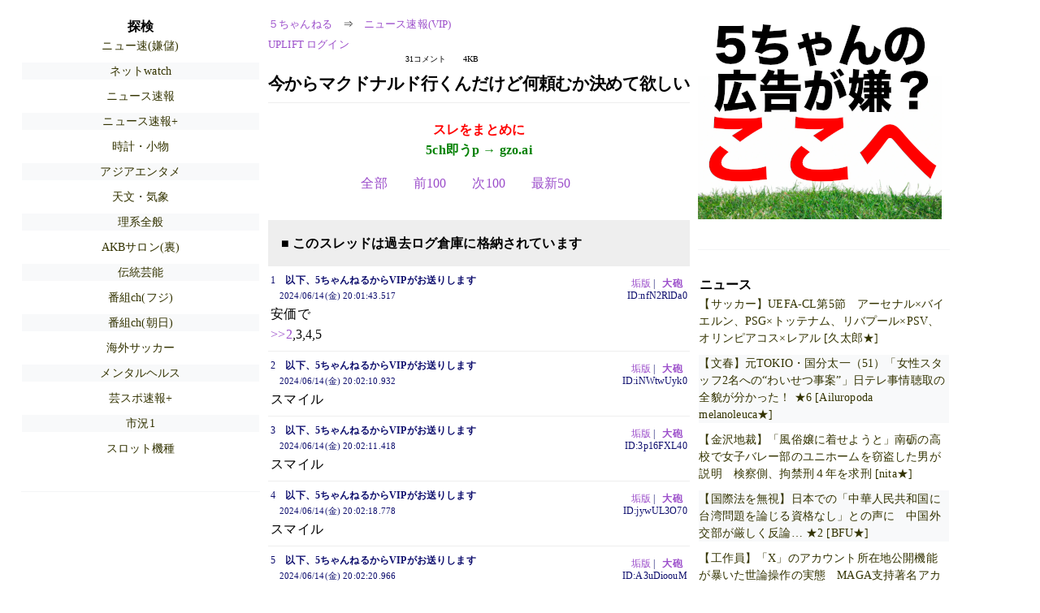

--- FILE ---
content_type: text/html; charset=Shift_JIS
request_url: https://mi.5ch.net/test/read.cgi/news4vip/1718362903/l50
body_size: 6639
content:
<!DOCTYPE HTML>
<html lang="ja"><head><script async="" src="https://www.googletagmanager.com/gtag/js?id=G-7NQT8916KZ"></script><script async="" src="https://rise.enhance.co.jp/eot.js?eotId=EOT-HMHS8U4W"></script><script>window.dataLayer = window.dataLayer || [];
  function gtag(){dataLayer.push(arguments);}
  gtag('js', new Date());

  gtag('config', 'G-7NQT8916KZ');</script><link rel="canonical" href="https://mi.5ch.net/test/read.cgi/news4vip/1718362903/l50"><script type="application/ld+json">[{
      "@context": "https://schema.org",
 "name": "５ちゃんねる", 
     "@type": "BreadcrumbList",
      "itemListElement": [{
        "@type": "ListItem",
        "position": 1,
        "name": "５ちゃんねる",
        "item": "https://5ch.net/"
      },{
        "@type": "ListItem",
        "position": 2,
        "name": "ニュース速報(VIP)",
        "item": "https://mi.5ch.net/news4vip/"
      },{
        "@type": "ListItem",
        "position": 3,
        "name": "今からマクドナルド行くんだけど何頼むか決めて欲しい"
        ,"item": "https://mi.5ch.net/test/read.cgi/news4vip/1718362903"
      },{
        "@type": "ListItem",
        "position": 4,
        "name": "l50"
        ,"item": "https://mi.5ch.net/test/read.cgi/news4vip/1718362903/l50"
      }]
    }]</script><meta http-equiv="Content-Type" content="text/html; charset=Shift_JIS"><meta http-equiv="X-UA-Compatible" content="IE=edge"><meta name="viewport" content="width=device-width, user-scalable=yes, initial-scale=1, maximum-scale=10"><meta name="description" content="５ちゃんねるのニュース速報(VIP)での議論に参加しましょう：「今からマクドナルド行くんだけど何頼むか決めて欲しい」。"><base href="https://mi.5ch.net/news4vip/"><title>今からマクドナルド行くんだけど何頼むか決めて欲しい 
</title><link defer="" rel="stylesheet" href="https://agree.5ch.net/v/style.css"><link defer="" rel="stylesheet" href="https://agree.5ch.net/v/milligram.css"><script type="text/javascript" src="https://agree.5ch.net/v/jquery.min.js"></script><script defer="" type="text/javascript" src="https://egg.5ch.net/js/suite.js"></script></head><body style="margin: 20px !important;"><input type="hidden" id="zxcvtypo" value="//mi.5ch.net/test/read.cgi/news4vip/1718362903"><div id="maincontent" class="maxwidth100 width100"><div class="row noflex maxwidth100"><div style="display: flex; justify-content: space-between;"><script src="https://cdn.browsiprod.com/bootstrap/bootstrap.js" id="browsi-tag" data-pubKey="loki" data-siteKey="gochannel" async=""></script><div id="hideme" class="me310 center column "><div id="overleft"><span class='bold slightpad'>探検</span><ul class='p85 slightpad nobullets'><li><a href="https://greta.5ch.net/poverty/">ニュー速(嫌儲)</a></li><li><a href="https://lavender.5ch.net/net/">ネットwatch</a></li><li><a href="https://hayabusa9.5ch.net/news/">ニュース速報</a></li><li><a href="https://asahi.5ch.net/newsplus/">ニュース速報+</a></li><li><a href="https://lavender.5ch.net/watch/">時計・小物</a></li><li><a href="https://rio2016.5ch.net/4sama/">アジアエンタメ</a></li><li><a href="https://kizuna.5ch.net/sky/">天文・気象</a></li><li><a href="https://rio2016.5ch.net/rikei/">理系全般</a></li><li><a href="https://lavender.5ch.net/uraidol/">AKBサロン(裏)</a></li><li><a href="https://lavender.5ch.net/rakugo/">伝統芸能</a></li><li><a href="https://sora.5ch.net/livecx/">番組ch(フジ)</a></li><li><a href="https://sora.5ch.net/liveanb/">番組ch(朝日)</a></li><li><a href="https://kizuna.5ch.net/football/">海外サッカー</a></li><li><a href="https://mevius.5ch.net/utu/">メンタルヘルス</a></li><li><a href="https://hayabusa9.5ch.net/mnewsplus/">芸スポ速報+</a></li><li><a href="https://hayabusa9.5ch.net/livemarket1/">市況1</a></li><li><a href="https://egg.5ch.net/slotk/">スロット機種</a></li></ul></hr></div><hr><div id="fixedDivLeft" style="position: sticky;top: 10px;width: 300px;height: 600px;display: flex !important;justify-content: center !important;align-items: center !important;left: 271px;"></div><hr></div><div id="threadcontent" style="margin-left:10px;margin-right:10px;" class="column thread"><div id="boardname"><div style="min-width:25px;min-height:25px;"><a href="https://5ch.net/">５ちゃんねる</a><span class="spanner">⇒</span><a href="//mi.5ch.net/news4vip/">ニュース速報(VIP)</a></div><div style="min-width:25px;min-height:25px;"><div style="width: 50%; text-align:left;" class="upliftcontrol"><span><a href="https://uplift.5ch.net/login">UPLIFT ログイン</a></span></div><div style="width:50%;" class="pagestats"><span class="metastats">31コメント</span><span class="metastats">4KB</span></div></div></div><h1 id="threadtitle">今からマクドナルド行くんだけど何頼むか決めて欲しい 
</h1><div class="navmenu"><div><a style="color:red; font-weight:bold;" href="https://5ch.io/mi/news4vip/1718362903/">スレをまとめに</a><br><a style="color:green; font-weight:bold;" href="https://gzo.ai">5ch即うp → gzo.ai</a></div><ul class="menujust"><li class="menubottomnav"><a class="menuitem" href="//mi.5ch.net/test/read.cgi/news4vip/1718362903/">全部</a></li><li class="menubottomnav"><a class="menuitem" href="//mi.5ch.net/test/read.cgi/news4vip/1718362903/1-1">前100</a></li><li class="menubottomnav"><a class="menuitem" href="//mi.5ch.net/test/read.cgi/news4vip/1718362903/32-131">次100</a></li><li class="menubottomnav"><a class="menuitem" href="//mi.5ch.net/test/read.cgi/news4vip/1718362903/l50">最新50</a></li></ul></div><div class="stoplight stopred stopdone">■ このスレッドは過去ログ倉庫に格納されています</div><div class="vm-placement" id="vm-av" data-format="isvideo"></div><div id="1" data-date="1718395304" data-userid="ID:nfN2RlDa0" data-id="1" class="clear post"><div open="" class="post-header"><div><span class="postid">1</span><span class="postusername"><b>以下、5ちゃんねるからVIPがお送りします</b></span><span style="float:right; max-height: 1em;"><form action="https://donguri.5ch.net/confirm" target="_blank" accept-charset="UTF-8" method="GET"><a rel="nofollow" href="https://donguri.5ch.net" target="_blank">垢版</a> | <input type="hidden" name="url" value="//mi.5ch.net/test/read.cgi/news4vip/1718362903/"><input type="hidden" name="date" value="2024/06/14(金) 20:01:43.517"><button rel="nofollow" type="submit" style="border: none; background: none; cursor: pointer; font-size: 1em; color:#9b4dca;">大砲</button></form></span></div><span style="width:100%;"><span class="date">2024/06/14(金) 20:01:43.517</span><span class="uid">ID:nfN2RlDa0</span></span></div><div class="post-content"> 安価で <br> <a href="../test/read.cgi/news4vip/1718362903/2" rel="noopener noreferrer" target="_blank" class="reply_link">&gt;&gt;2</a>,3,4,5 </div></div><div id="2" data-date="1718395331" data-userid="ID:iNWtwUyk0" data-id="2" class="clear post"><div open="" class="post-header"><div><span class="postid">2</span><span class="postusername"><b>以下、5ちゃんねるからVIPがお送りします</b></span><span style="float:right; max-height: 1em;"><form action="https://donguri.5ch.net/confirm" target="_blank" accept-charset="UTF-8" method="GET"><a rel="nofollow" href="https://donguri.5ch.net" target="_blank">垢版</a> | <input type="hidden" name="url" value="//mi.5ch.net/test/read.cgi/news4vip/1718362903/"><input type="hidden" name="date" value="2024/06/14(金) 20:02:10.932"><button rel="nofollow" type="submit" style="border: none; background: none; cursor: pointer; font-size: 1em; color:#9b4dca;">大砲</button></form></span></div><span style="width:100%;"><span class="date">2024/06/14(金) 20:02:10.932</span><span class="uid">ID:iNWtwUyk0</span></span></div><div class="post-content"> スマイル </div></div><div id="3" data-date="1718395331" data-userid="ID:3p16FXL40" data-id="3" class="clear post"><div open="" class="post-header"><div><span class="postid">3</span><span class="postusername"><b>以下、5ちゃんねるからVIPがお送りします</b></span><span style="float:right; max-height: 1em;"><form action="https://donguri.5ch.net/confirm" target="_blank" accept-charset="UTF-8" method="GET"><a rel="nofollow" href="https://donguri.5ch.net" target="_blank">垢版</a> | <input type="hidden" name="url" value="//mi.5ch.net/test/read.cgi/news4vip/1718362903/"><input type="hidden" name="date" value="2024/06/14(金) 20:02:11.418"><button rel="nofollow" type="submit" style="border: none; background: none; cursor: pointer; font-size: 1em; color:#9b4dca;">大砲</button></form></span></div><span style="width:100%;"><span class="date">2024/06/14(金) 20:02:11.418</span><span class="uid">ID:3p16FXL40</span></span></div><div class="post-content"> スマイル </div></div><div id="4" data-date="1718395339" data-userid="ID:jywUL3O70" data-id="4" class="clear post"><div open="" class="post-header"><div><span class="postid">4</span><span class="postusername"><b>以下、5ちゃんねるからVIPがお送りします</b></span><span style="float:right; max-height: 1em;"><form action="https://donguri.5ch.net/confirm" target="_blank" accept-charset="UTF-8" method="GET"><a rel="nofollow" href="https://donguri.5ch.net" target="_blank">垢版</a> | <input type="hidden" name="url" value="//mi.5ch.net/test/read.cgi/news4vip/1718362903/"><input type="hidden" name="date" value="2024/06/14(金) 20:02:18.778"><button rel="nofollow" type="submit" style="border: none; background: none; cursor: pointer; font-size: 1em; color:#9b4dca;">大砲</button></form></span></div><span style="width:100%;"><span class="date">2024/06/14(金) 20:02:18.778</span><span class="uid">ID:jywUL3O70</span></span></div><div class="post-content"> スマイル </div></div><div id="5" data-date="1718395341" data-userid="ID:A3uDioouM" data-id="5" class="clear post"><div open="" class="post-header"><div><span class="postid">5</span><span class="postusername"><b>以下、5ちゃんねるからVIPがお送りします</b></span><span style="float:right; max-height: 1em;"><form action="https://donguri.5ch.net/confirm" target="_blank" accept-charset="UTF-8" method="GET"><a rel="nofollow" href="https://donguri.5ch.net" target="_blank">垢版</a> | <input type="hidden" name="url" value="//mi.5ch.net/test/read.cgi/news4vip/1718362903/"><input type="hidden" name="date" value="2024/06/14(金) 20:02:20.966"><button rel="nofollow" type="submit" style="border: none; background: none; cursor: pointer; font-size: 1em; color:#9b4dca;">大砲</button></form></span></div><span style="width:100%;"><span class="date">2024/06/14(金) 20:02:20.966</span><span class="uid">ID:A3uDioouM</span></span></div><div class="post-content"> 倍ビックマック </div></div><div id="6" data-date="1718395347" data-userid="ID:sXHxDMu00" data-id="6" class="clear post"><div open="" class="post-header"><div><span class="postid">6</span><span class="postusername"><b>以下、5ちゃんねるからVIPがお送りします</b></span><span style="float:right; max-height: 1em;"><form action="https://donguri.5ch.net/confirm" target="_blank" accept-charset="UTF-8" method="GET"><a rel="nofollow" href="https://donguri.5ch.net" target="_blank">垢版</a> | <input type="hidden" name="url" value="//mi.5ch.net/test/read.cgi/news4vip/1718362903/"><input type="hidden" name="date" value="2024/06/14(金) 20:02:26.732"><button rel="nofollow" type="submit" style="border: none; background: none; cursor: pointer; font-size: 1em; color:#9b4dca;">大砲</button></form></span></div><span style="width:100%;"><span class="date">2024/06/14(金) 20:02:26.732</span><span class="uid">ID:sXHxDMu00</span></span></div><div class="post-content"> スマイル </div></div><div id="7" data-date="1718395349" data-userid="ID:bSi5zMrY0" data-id="7" class="clear post"><div open="" class="post-header"><div><span class="postid">7</span><span class="postusername"><b>以下、5ちゃんねるからVIPがお送りします</b></span><span style="float:right; max-height: 1em;"><form action="https://donguri.5ch.net/confirm" target="_blank" accept-charset="UTF-8" method="GET"><a rel="nofollow" href="https://donguri.5ch.net" target="_blank">垢版</a> | <input type="hidden" name="url" value="//mi.5ch.net/test/read.cgi/news4vip/1718362903/"><input type="hidden" name="date" value="2024/06/14(金) 20:02:29.299"><button rel="nofollow" type="submit" style="border: none; background: none; cursor: pointer; font-size: 1em; color:#9b4dca;">大砲</button></form></span></div><span style="width:100%;"><span class="date">2024/06/14(金) 20:02:29.299</span><span class="uid">ID:bSi5zMrY0</span></span></div><div class="post-content"> マックシェイク　ソルトライチ </div></div><div id="8" data-date="1718395351" data-userid="ID:YV4dYOMl0" data-id="8" class="clear post"><div open="" class="post-header"><div><span class="postid">8</span><span class="postusername"><b>以下、5ちゃんねるからVIPがお送りします</b></span><span style="float:right; max-height: 1em;"><form action="https://donguri.5ch.net/confirm" target="_blank" accept-charset="UTF-8" method="GET"><a rel="nofollow" href="https://donguri.5ch.net" target="_blank">垢版</a> | <input type="hidden" name="url" value="//mi.5ch.net/test/read.cgi/news4vip/1718362903/"><input type="hidden" name="date" value="2024/06/14(金) 20:02:30.671"><button rel="nofollow" type="submit" style="border: none; background: none; cursor: pointer; font-size: 1em; color:#9b4dca;">大砲</button></form></span></div><span style="width:100%;"><span class="date">2024/06/14(金) 20:02:30.671</span><span class="uid">ID:YV4dYOMl0</span></span></div><div class="post-content"> おちんぽミルク </div></div><div id="9" data-date="1718395359" data-userid="ID:nCmijff8M" data-id="9" class="clear post"><div open="" class="post-header"><div><span class="postid">9</span><span class="postusername"><b><a rel="nofollow" href="mailto:sage">以下、5ちゃんねるからVIPがお送りします</a></b></span><span style="float:right; max-height: 1em;"><form action="https://donguri.5ch.net/confirm" target="_blank" accept-charset="UTF-8" method="GET"><a rel="nofollow" href="https://donguri.5ch.net" target="_blank">垢版</a> | <input type="hidden" name="url" value="//mi.5ch.net/test/read.cgi/news4vip/1718362903/"><input type="hidden" name="date" value="2024/06/14(金) 20:02:38.625"><button rel="nofollow" type="submit" style="border: none; background: none; cursor: pointer; font-size: 1em; color:#9b4dca;">大砲</button></form></span></div><span style="width:100%;"><span class="date">2024/06/14(金) 20:02:38.625</span><span class="uid">ID:nCmijff8M</span></span></div><div class="post-content"> ビッグスマイル </div></div><div id="10" data-date="1718395372" data-userid="ID:e7GJ0ObL0" data-id="10" class="clear post"><div open="" class="post-header"><div><span class="postid">10</span><span class="postusername"><b>以下、5ちゃんねるからVIPがお送りします</b></span><span style="float:right; max-height: 1em;"><form action="https://donguri.5ch.net/confirm" target="_blank" accept-charset="UTF-8" method="GET"><a rel="nofollow" href="https://donguri.5ch.net" target="_blank">垢版</a> | <input type="hidden" name="url" value="//mi.5ch.net/test/read.cgi/news4vip/1718362903/"><input type="hidden" name="date" value="2024/06/14(金) 20:02:52.176"><button rel="nofollow" type="submit" style="border: none; background: none; cursor: pointer; font-size: 1em; color:#9b4dca;">大砲</button></form></span></div><span style="width:100%;"><span class="date">2024/06/14(金) 20:02:52.176</span><span class="uid">ID:e7GJ0ObL0</span></span></div><div class="post-content"> 倍ダブチ </div></div><div id="11" data-date="1718395372" data-userid="ID:H5S9EWLm0" data-id="11" class="clear post"><div open="" class="post-header"><div><span class="postid">11</span><span class="postusername"><b>以下、5ちゃんねるからVIPがお送りします</b></span><span style="float:right; max-height: 1em;"><form action="https://donguri.5ch.net/confirm" target="_blank" accept-charset="UTF-8" method="GET"><a rel="nofollow" href="https://donguri.5ch.net" target="_blank">垢版</a> | <input type="hidden" name="url" value="//mi.5ch.net/test/read.cgi/news4vip/1718362903/"><input type="hidden" name="date" value="2024/06/14(金) 20:02:52.399"><button rel="nofollow" type="submit" style="border: none; background: none; cursor: pointer; font-size: 1em; color:#9b4dca;">大砲</button></form></span></div><span style="width:100%;"><span class="date">2024/06/14(金) 20:02:52.399</span><span class="uid">ID:H5S9EWLm0</span></span></div><div class="post-content"> 海老フィレオのパテダブル、コーラにポテトのセットで </div></div><div id="12" data-date="1718395394" data-userid="ID:nfN2RlDa0" data-id="12" class="clear post"><div open="" class="post-header"><div><span class="postid">12</span><span class="postusername"><b>以下、5ちゃんねるからVIPがお送りします</b></span><span style="float:right; max-height: 1em;"><form action="https://donguri.5ch.net/confirm" target="_blank" accept-charset="UTF-8" method="GET"><a rel="nofollow" href="https://donguri.5ch.net" target="_blank">垢版</a> | <input type="hidden" name="url" value="//mi.5ch.net/test/read.cgi/news4vip/1718362903/"><input type="hidden" name="date" value="2024/06/14(金) 20:03:14.494"><button rel="nofollow" type="submit" style="border: none; background: none; cursor: pointer; font-size: 1em; color:#9b4dca;">大砲</button></form></span></div><span style="width:100%;"><span class="date">2024/06/14(金) 20:03:14.494</span><span class="uid">ID:nfN2RlDa0</span></span></div><div class="post-content"> 倍ビッグマックね </div></div><div id="13" data-date="1718395424" data-userid="ID:Gf16dm/l0" data-id="13" class="clear post"><div open="" class="post-header"><div><span class="postid">13</span><span class="postusername"><b>以下、5ちゃんねるからVIPがお送りします</b></span><span style="float:right; max-height: 1em;"><form action="https://donguri.5ch.net/confirm" target="_blank" accept-charset="UTF-8" method="GET"><a rel="nofollow" href="https://donguri.5ch.net" target="_blank">垢版</a> | <input type="hidden" name="url" value="//mi.5ch.net/test/read.cgi/news4vip/1718362903/"><input type="hidden" name="date" value="2024/06/14(金) 20:03:44.140"><button rel="nofollow" type="submit" style="border: none; background: none; cursor: pointer; font-size: 1em; color:#9b4dca;">大砲</button></form></span></div><span style="width:100%;"><span class="date">2024/06/14(金) 20:03:44.140</span><span class="uid">ID:Gf16dm/l0</span></span></div><div class="post-content"> 超オレオ </div></div><div id="14" data-date="1718395427" data-userid="ID:YV9Tme8wd" data-id="14" class="clear post"><div open="" class="post-header"><div><span class="postid">14</span><span class="postusername"><b>以下、5ちゃんねるからVIPがお送りします</b></span><span style="float:right; max-height: 1em;"><form action="https://donguri.5ch.net/confirm" target="_blank" accept-charset="UTF-8" method="GET"><a rel="nofollow" href="https://donguri.5ch.net" target="_blank">垢版</a> | <input type="hidden" name="url" value="//mi.5ch.net/test/read.cgi/news4vip/1718362903/"><input type="hidden" name="date" value="2024/06/14(金) 20:03:46.906"><button rel="nofollow" type="submit" style="border: none; background: none; cursor: pointer; font-size: 1em; color:#9b4dca;">大砲</button></form></span></div><span style="width:100%;"><span class="date">2024/06/14(金) 20:03:46.906</span><span class="uid">ID:YV9Tme8wd</span></span></div><div class="post-content"> メクダァナゥな </div></div><div id="15" data-date="1718395428" data-userid="ID:H5S9EWLm0" data-id="15" class="clear post"><div open="" class="post-header"><div><span class="postid">15</span><span class="postusername"><b>以下、5ちゃんねるからVIPがお送りします</b></span><span style="float:right; max-height: 1em;"><form action="https://donguri.5ch.net/confirm" target="_blank" accept-charset="UTF-8" method="GET"><a rel="nofollow" href="https://donguri.5ch.net" target="_blank">垢版</a> | <input type="hidden" name="url" value="//mi.5ch.net/test/read.cgi/news4vip/1718362903/"><input type="hidden" name="date" value="2024/06/14(金) 20:03:48.275"><button rel="nofollow" type="submit" style="border: none; background: none; cursor: pointer; font-size: 1em; color:#9b4dca;">大砲</button></form></span></div><span style="width:100%;"><span class="date">2024/06/14(金) 20:03:48.275</span><span class="uid">ID:H5S9EWLm0</span></span></div><div class="post-content"> スマイル３個と倍ビッグマックｗ </div></div><div id="16" data-date="1718395448" data-userid="ID:YuD3ejYX0" data-id="16" class="clear post"><div open="" class="post-header"><div><span class="postid">16</span><span class="postusername"><b>以下、5ちゃんねるからVIPがお送りします</b></span><span style="float:right; max-height: 1em;"><form action="https://donguri.5ch.net/confirm" target="_blank" accept-charset="UTF-8" method="GET"><a rel="nofollow" href="https://donguri.5ch.net" target="_blank">垢版</a> | <input type="hidden" name="url" value="//mi.5ch.net/test/read.cgi/news4vip/1718362903/"><input type="hidden" name="date" value="2024/06/14(金) 20:04:07.626"><button rel="nofollow" type="submit" style="border: none; background: none; cursor: pointer; font-size: 1em; color:#9b4dca;">大砲</button></form></span></div><span style="width:100%;"><span class="date">2024/06/14(金) 20:04:07.626</span><span class="uid">ID:YuD3ejYX0</span></span></div><div class="post-content"> スマイルちゃんと頼めよ <br> 3つだぞ </div></div><div id="17" data-date="1718395448" data-userid="ID:QH/PF+Ps0" data-id="17" class="clear post"><div open="" class="post-header"><div><span class="postid">17</span><span class="postusername"><b>以下、5ちゃんねるからVIPがお送りします</b></span><span style="float:right; max-height: 1em;"><form action="https://donguri.5ch.net/confirm" target="_blank" accept-charset="UTF-8" method="GET"><a rel="nofollow" href="https://donguri.5ch.net" target="_blank">垢版</a> | <input type="hidden" name="url" value="//mi.5ch.net/test/read.cgi/news4vip/1718362903/"><input type="hidden" name="date" value="2024/06/14(金) 20:04:08.267"><button rel="nofollow" type="submit" style="border: none; background: none; cursor: pointer; font-size: 1em; color:#9b4dca;">大砲</button></form></span></div><span style="width:100%;"><span class="date">2024/06/14(金) 20:04:08.267</span><span class="uid">ID:QH/PF+Ps0</span></span></div><div class="post-content"> ふるりれろ&#65374;♪ </div></div><div id="18" data-date="1718395461" data-userid="ID:YQL+0DzD0" data-id="18" class="clear post"><div open="" class="post-header"><div><span class="postid">18</span><span class="postusername"><b>以下、5ちゃんねるからVIPがお送りします</b></span><span style="float:right; max-height: 1em;"><form action="https://donguri.5ch.net/confirm" target="_blank" accept-charset="UTF-8" method="GET"><a rel="nofollow" href="https://donguri.5ch.net" target="_blank">垢版</a> | <input type="hidden" name="url" value="//mi.5ch.net/test/read.cgi/news4vip/1718362903/"><input type="hidden" name="date" value="2024/06/14(金) 20:04:20.651"><button rel="nofollow" type="submit" style="border: none; background: none; cursor: pointer; font-size: 1em; color:#9b4dca;">大砲</button></form></span></div><span style="width:100%;"><span class="date">2024/06/14(金) 20:04:20.651</span><span class="uid">ID:YQL+0DzD0</span></span></div><div class="post-content"> 烏龍茶S </div></div><div id="19" data-date="1718395471" data-userid="ID:vlvbFNCT0" data-id="19" class="clear post"><div open="" class="post-header"><div><span class="postid">19</span><span class="postusername"><b>以下、5ちゃんねるからVIPがお送りします</b></span><span style="float:right; max-height: 1em;"><form action="https://donguri.5ch.net/confirm" target="_blank" accept-charset="UTF-8" method="GET"><a rel="nofollow" href="https://donguri.5ch.net" target="_blank">垢版</a> | <input type="hidden" name="url" value="//mi.5ch.net/test/read.cgi/news4vip/1718362903/"><input type="hidden" name="date" value="2024/06/14(金) 20:04:31.126"><button rel="nofollow" type="submit" style="border: none; background: none; cursor: pointer; font-size: 1em; color:#9b4dca;">大砲</button></form></span></div><span style="width:100%;"><span class="date">2024/06/14(金) 20:04:31.126</span><span class="uid">ID:vlvbFNCT0</span></span></div><div class="post-content"> 倍てりやきチキン　ソース多め </div></div><div id="20" data-date="1718395501" data-userid="ID:t4YPmuA50" data-id="20" class="clear post"><div open="" class="post-header"><div><span class="postid">20</span><span class="postusername"><b>以下、5ちゃんねるからVIPがお送りします</b></span><span style="float:right; max-height: 1em;"><form action="https://donguri.5ch.net/confirm" target="_blank" accept-charset="UTF-8" method="GET"><a rel="nofollow" href="https://donguri.5ch.net" target="_blank">垢版</a> | <input type="hidden" name="url" value="//mi.5ch.net/test/read.cgi/news4vip/1718362903/"><input type="hidden" name="date" value="2024/06/14(金) 20:05:01.144"><button rel="nofollow" type="submit" style="border: none; background: none; cursor: pointer; font-size: 1em; color:#9b4dca;">大砲</button></form></span></div><span style="width:100%;"><span class="date">2024/06/14(金) 20:05:01.144</span><span class="uid">ID:t4YPmuA50</span></span></div><div class="post-content"> 倍ビッグマックだけか <br> ちとさみしいな </div></div><div id="21" data-date="1718395584" data-userid="ID:/OU/EKdx0" data-id="21" class="clear post"><div open="" class="post-header"><div><span class="postid">21</span><span class="postusername"><b>以下、5ちゃんねるからVIPがお送りします</b></span><span style="float:right; max-height: 1em;"><form action="https://donguri.5ch.net/confirm" target="_blank" accept-charset="UTF-8" method="GET"><a rel="nofollow" href="https://donguri.5ch.net" target="_blank">垢版</a> | <input type="hidden" name="url" value="//mi.5ch.net/test/read.cgi/news4vip/1718362903/"><input type="hidden" name="date" value="2024/06/14(金) 20:06:23.984"><button rel="nofollow" type="submit" style="border: none; background: none; cursor: pointer; font-size: 1em; color:#9b4dca;">大砲</button></form></span></div><span style="width:100%;"><span class="date">2024/06/14(金) 20:06:23.984</span><span class="uid">ID:/OU/EKdx0</span></span></div><div class="post-content"> ロッテバーガー </div></div><div id="22" data-date="1718395602" data-userid="ID:unV2fuTf0" data-id="22" class="clear post"><div open="" class="post-header"><div><span class="postid">22</span><span class="postusername"><b>@hfaapffap57921@vbB6J7YMnV83950@hfaofhoafh72717@hfoafafoap70064</b></span><span style="float:right; max-height: 1em;"><form action="https://donguri.5ch.net/confirm" target="_blank" accept-charset="UTF-8" method="GET"><a rel="nofollow" href="https://donguri.5ch.net" target="_blank">垢版</a> | <input type="hidden" name="url" value="//mi.5ch.net/test/read.cgi/news4vip/1718362903/"><input type="hidden" name="date" value="2024/06/14(金) 20:06:41.667"><button rel="nofollow" type="submit" style="border: none; background: none; cursor: pointer; font-size: 1em; color:#9b4dca;">大砲</button></form></span></div><span style="width:100%;"><span class="date">2024/06/14(金) 20:06:41.667</span><span class="uid">ID:unV2fuTf0</span></span></div><div class="post-content"> 姉妹 <br> <a href="http://jump.5ch.net/?https://imgur.com/C4MldEL" rel="nofollow" target="_blank">https://imgur.com/C4MldEL</a> </div></div><div id="23" data-date="1718395644" data-userid="ID:i2zYPpH50" data-id="23" class="clear post"><div open="" class="post-header"><div><span class="postid">23</span><span class="postusername"><b>以下、5ちゃんねるからVIPがお送りします</b></span><span style="float:right; max-height: 1em;"><form action="https://donguri.5ch.net/confirm" target="_blank" accept-charset="UTF-8" method="GET"><a rel="nofollow" href="https://donguri.5ch.net" target="_blank">垢版</a> | <input type="hidden" name="url" value="//mi.5ch.net/test/read.cgi/news4vip/1718362903/"><input type="hidden" name="date" value="2024/06/14(金) 20:07:23.541"><button rel="nofollow" type="submit" style="border: none; background: none; cursor: pointer; font-size: 1em; color:#9b4dca;">大砲</button></form></span></div><span style="width:100%;"><span class="date">2024/06/14(金) 20:07:23.541</span><span class="uid">ID:i2zYPpH50</span></span></div><div class="post-content"> サマクのトリプルビーフ定期 </div></div><div id="24" data-date="1718395709" data-userid="ID:NDPogtjI0" data-id="24" class="clear post"><div open="" class="post-header"><div><span class="postid">24</span><span class="postusername"><b>以下、5ちゃんねるからVIPがお送りします</b></span><span style="float:right; max-height: 1em;"><form action="https://donguri.5ch.net/confirm" target="_blank" accept-charset="UTF-8" method="GET"><a rel="nofollow" href="https://donguri.5ch.net" target="_blank">垢版</a> | <input type="hidden" name="url" value="//mi.5ch.net/test/read.cgi/news4vip/1718362903/"><input type="hidden" name="date" value="2024/06/14(金) 20:08:29.258"><button rel="nofollow" type="submit" style="border: none; background: none; cursor: pointer; font-size: 1em; color:#9b4dca;">大砲</button></form></span></div><span style="width:100%;"><span class="date">2024/06/14(金) 20:08:29.258</span><span class="uid">ID:NDPogtjI0</span></span></div><div class="post-content"> コーヒー </div></div><div id="25" data-date="1718395736" data-userid="ID:nfN2RlDa0" data-id="25" class="clear post"><div open="" class="post-header"><div><span class="postid">25</span><span class="postusername"><b>以下、5ちゃんねるからVIPがお送りします</b></span><span style="float:right; max-height: 1em;"><form action="https://donguri.5ch.net/confirm" target="_blank" accept-charset="UTF-8" method="GET"><a rel="nofollow" href="https://donguri.5ch.net" target="_blank">垢版</a> | <input type="hidden" name="url" value="//mi.5ch.net/test/read.cgi/news4vip/1718362903/"><input type="hidden" name="date" value="2024/06/14(金) 20:08:55.536"><button rel="nofollow" type="submit" style="border: none; background: none; cursor: pointer; font-size: 1em; color:#9b4dca;">大砲</button></form></span></div><span style="width:100%;"><span class="date">2024/06/14(金) 20:08:55.536</span><span class="uid">ID:nfN2RlDa0</span></span></div><div class="post-content"> なんか適当にバーガー追加する </div></div><div id="26" data-date="1718395808" data-userid="ID:c5yNN7rX0" data-id="26" class="clear post"><div open="" class="post-header"><div><span class="postid">26</span><span class="postusername"><b>以下、5ちゃんねるからVIPがお送りします</b></span><span style="float:right; max-height: 1em;"><form action="https://donguri.5ch.net/confirm" target="_blank" accept-charset="UTF-8" method="GET"><a rel="nofollow" href="https://donguri.5ch.net" target="_blank">垢版</a> | <input type="hidden" name="url" value="//mi.5ch.net/test/read.cgi/news4vip/1718362903/"><input type="hidden" name="date" value="2024/06/14(金) 20:10:07.964"><button rel="nofollow" type="submit" style="border: none; background: none; cursor: pointer; font-size: 1em; color:#9b4dca;">大砲</button></form></span></div><span style="width:100%;"><span class="date">2024/06/14(金) 20:10:07.964</span><span class="uid">ID:c5yNN7rX0</span></span></div><div class="post-content"> 新しいパイやアップルパイ美味しいよ <br> マクドナルドはデザートを食べるところ </div></div><div id="27" data-date="1718395823" data-userid="ID:c5yNN7rX0" data-id="27" class="clear post"><div open="" class="post-header"><div><span class="postid">27</span><span class="postusername"><b>以下、5ちゃんねるからVIPがお送りします</b></span><span style="float:right; max-height: 1em;"><form action="https://donguri.5ch.net/confirm" target="_blank" accept-charset="UTF-8" method="GET"><a rel="nofollow" href="https://donguri.5ch.net" target="_blank">垢版</a> | <input type="hidden" name="url" value="//mi.5ch.net/test/read.cgi/news4vip/1718362903/"><input type="hidden" name="date" value="2024/06/14(金) 20:10:23.366"><button rel="nofollow" type="submit" style="border: none; background: none; cursor: pointer; font-size: 1em; color:#9b4dca;">大砲</button></form></span></div><span style="width:100%;"><span class="date">2024/06/14(金) 20:10:23.366</span><span class="uid">ID:c5yNN7rX0</span></span></div><div class="post-content"> <a class="image" href="http://jump.5ch.net/?https://i.imgur.com/WsMU61H.png" rel="nofollow" target="_blank">https://i.imgur.com/WsMU61H.png</a> <br> <a class="image" href="http://jump.5ch.net/?https://i.imgur.com/VBlO12W.png" rel="nofollow" target="_blank">https://i.imgur.com/VBlO12W.png</a> </div></div><div id="28" data-date="1718395913" data-userid="ID:27xw+LUqd" data-id="28" class="clear post"><div open="" class="post-header"><div><span class="postid">28</span><span class="postusername"><b>以下、5ちゃんねるからVIPがお送りします</b></span><span style="float:right; max-height: 1em;"><form action="https://donguri.5ch.net/confirm" target="_blank" accept-charset="UTF-8" method="GET"><a rel="nofollow" href="https://donguri.5ch.net" target="_blank">垢版</a> | <input type="hidden" name="url" value="//mi.5ch.net/test/read.cgi/news4vip/1718362903/"><input type="hidden" name="date" value="2024/06/14(金) 20:11:52.771"><button rel="nofollow" type="submit" style="border: none; background: none; cursor: pointer; font-size: 1em; color:#9b4dca;">大砲</button></form></span></div><span style="width:100%;"><span class="date">2024/06/14(金) 20:11:52.771</span><span class="uid">ID:27xw+LUqd</span></span></div><div class="post-content"> スマイルはカスハラ </div></div><div id="29" data-date="1718395986" data-userid="ID:sWBsBROwM" data-id="29" class="clear post"><div open="" class="post-header"><div><span class="postid">29</span><span class="postusername"><b>以下、5ちゃんねるからVIPがお送りします<span>&#128025;</span></b></span><span style="float:right; max-height: 1em;"><form action="https://donguri.5ch.net/confirm" target="_blank" accept-charset="UTF-8" method="GET"><a rel="nofollow" href="https://donguri.5ch.net" target="_blank">垢版</a> | <input type="hidden" name="url" value="//mi.5ch.net/test/read.cgi/news4vip/1718362903/"><input type="hidden" name="date" value="2024/06/14(金) 20:13:06.261"><button rel="nofollow" type="submit" style="border: none; background: none; cursor: pointer; font-size: 1em; color:#9b4dca;">大砲</button></form></span></div><span style="width:100%;"><span class="date">2024/06/14(金) 20:13:06.261</span><span class="uid">ID:sWBsBROwM</span></span></div><div class="post-content"> (^o^)→(-_-)→(^○^)→(-_-)→(^q^)&lt;倍ビッグマックでお待ちの方！ </div></div><div id="30" data-date="1718396363" data-userid="ID:bfExkaYrM" data-id="30" class="clear post"><div open="" class="post-header"><div><span class="postid">30</span><span class="postusername"><b>以下、5ちゃんねるからVIPがお送りします</b></span><span style="float:right; max-height: 1em;"><form action="https://donguri.5ch.net/confirm" target="_blank" accept-charset="UTF-8" method="GET"><a rel="nofollow" href="https://donguri.5ch.net" target="_blank">垢版</a> | <input type="hidden" name="url" value="//mi.5ch.net/test/read.cgi/news4vip/1718362903/"><input type="hidden" name="date" value="2024/06/14(金) 20:19:23.221"><button rel="nofollow" type="submit" style="border: none; background: none; cursor: pointer; font-size: 1em; color:#9b4dca;">大砲</button></form></span></div><span style="width:100%;"><span class="date">2024/06/14(金) 20:19:23.221</span><span class="uid">ID:bfExkaYrM</span></span></div><div class="post-content"> どうせ頼まないのは分かってる </div></div><div id="31" data-date="1718396496" data-userid="ID:+fdJnE5v0" data-id="31" class="clear post"><div open="" class="post-header"><div><span class="postid">31</span><span class="postusername"><b>以下、5ちゃんねるからVIPがお送りします</b></span><span style="float:right; max-height: 1em;"><form action="https://donguri.5ch.net/confirm" target="_blank" accept-charset="UTF-8" method="GET"><a rel="nofollow" href="https://donguri.5ch.net" target="_blank">垢版</a> | <input type="hidden" name="url" value="//mi.5ch.net/test/read.cgi/news4vip/1718362903/"><input type="hidden" name="date" value="2024/06/14(金) 20:21:36.486"><button rel="nofollow" type="submit" style="border: none; background: none; cursor: pointer; font-size: 1em; color:#9b4dca;">大砲</button></form></span></div><span style="width:100%;"><span class="date">2024/06/14(金) 20:21:36.486</span><span class="uid">ID:+fdJnE5v0</span></span></div><div class="post-content"> モスなら4000円コース考えるんだけどな </div></div><div class="navmenu"><div><a style="color:red; font-weight:bold;" href="https://5ch.io/mi/news4vip/1718362903/">スレをまとめに</a><br><a style="color:green; font-weight:bold;" href="https://gzo.ai">5ch即うp → gzo.ai</a></div><ul class="menujust"><li class="menubottomnav"><a class="menuitem" href="//mi.5ch.net/test/read.cgi/news4vip/1718362903/">全部</a></li><li class="menubottomnav"><a class="menuitem" href="//mi.5ch.net/test/read.cgi/news4vip/1718362903/1-1">前100</a></li><li class="menubottomnav"><a class="menuitem" href="//mi.5ch.net/test/read.cgi/news4vip/1718362903/32-131">次100</a></li><li class="menubottomnav"><a class="menuitem" href="//mi.5ch.net/test/read.cgi/news4vip/1718362903/l50">最新50</a></li></ul></div><div class="stoplight stopred stopdone">■ このスレッドは過去ログ倉庫に格納されています</div></div><div id="hidemetoo" class="me310 column "><div style="width:300px; height 250px;" id="topright"><div id="upliftsquare"><a href="https://uplift.5ch.net/"><img style="width:300px; height:250px;" alt="5ちゃんねるの広告が気に入らない場合は、こちらをクリックしてください。" src="https://agree.5ch.net/v/go-to-uplift.png"></a></div></div><hr><div id="overright"><span class='bold slightpad'>ニュース</span><ul class='p85 slightpad nobullets'><li><a href="https://hayabusa9.5ch.net/test/read.cgi/mnewsplus/1764194458/l50">【サッカー】UEFA-CL第5節　アーセナル×バイエルン、PSG×トッテナム、リバプール×PSV、オリンピアコス×レアル  [久太郎★]</a></li><li><a href="https://hayabusa9.5ch.net/test/read.cgi/mnewsplus/1764193735/l50">【文春】元TOKIO・国分太一（51）「女性スタッフ2名への“わいせつ事案”」日テレ事情聴取の全貌が分かった！ ★6  [Ailuropoda melanoleuca★]</a></li><li><a href="https://asahi.5ch.net/test/read.cgi/newsplus/1764189571/l50">【金沢地裁】「風俗嬢に着せようと」南砺の高校で女子バレー部のユニホームを窃盗した男が説明　検察側、拘禁刑４年を求刑  [nita★]</a></li><li><a href="https://asahi.5ch.net/test/read.cgi/newsplus/1764168532/l50">【国際法を無視】日本での「中華人民共和国に台湾問題を論じる資格なし」との声に　中国外交部が厳しく反論… ★2  [BFU★]</a></li><li><a href="https://asahi.5ch.net/test/read.cgi/newsplus/1764163569/l50">【工作員】「X」のアカウント所在地公開機能が暴いた世論操作の実態　MAGA支持著名アカウントの多くが米国外から運営　日本にも波及 ★3  [ごまカンパチ★]</a></li><li><a href="https://hayabusa9.5ch.net/test/read.cgi/mnewsplus/1764176995/l50">「脅迫だ」国分太一に同情論　音声データ削除要求など日テレの対応を疑問視する声ネットに噴出「それこそコンプラ違反では」★3  [muffin★]</a></li></ul></hr><span class='bold slightpad'>スポーツ</span><ul class='p85 slightpad nobullets'><li><a href="https://rio2016.5ch.net/test/read.cgi/livefoot/1764187193/l50">【WOWOW】UEFAチャンピオンズリーグ・ヨーロッパリーグ ★14 </a></li><li><a href="https://tanuki.5ch.net/test/read.cgi/livebase/1764155252/l50">とらせん IP(本物) テルMVP </a></li><li><a href="https://tanuki.5ch.net/test/read.cgi/livebase/1764170500/l50">こいせん　全レス転載禁止 </a></li><li><a href="https://tanuki.5ch.net/test/read.cgi/livebase/1764042834/l50">かもめせん </a></li><li><a href="https://tanuki.5ch.net/test/read.cgi/livebase/1764015669/l50">わしせん </a></li><li><a href="https://tanuki.5ch.net/test/read.cgi/livebase/1763989343/l50">〓たかせん〓 </a></li></ul></hr><span class='bold slightpad'>なんでも</span><ul class='p85 slightpad nobullets'><li><a href="https://greta.5ch.net/test/read.cgi/poverty/1764188248/l50">【高市悲報】中国「ふにゃふにゃ言いながら、時が自然に解決するのを期待する&amp;#8212;そんなジャップ流は決して通用しない」  [115996789]</a></li><li><a href="https://greta.5ch.net/test/read.cgi/poverty/1764194815/l50">富山湾で発見の新種のクリオネ、日本固有種と認定！その姿はまるでちんぽ！日性異  [382163275]</a></li><li><a href="https://greta.5ch.net/test/read.cgi/poverty/1764194859/l50">ラサール石井、通行量の多い道で辻立ち…  [279254606]</a></li><li><a href="https://greta.5ch.net/test/read.cgi/poverty/1764194115/l50">【悲報】亀田和毅「世界基準の判定では115-113で那須川天心の勝ち。ジャップの糞採点で井上勝利にされた」  [802034645]</a></li><li><a href="https://greta.5ch.net/test/read.cgi/poverty/1764188756/l50">【悲報】ゼレンスキー大統領、和平案に大筋合意    ホンコンみたいなウヨ芸人を大統領にするとこうなる  [455031798]</a></li><li><a href="https://nova.5ch.net/test/read.cgi/livegalileo/1764193529/l50">神聖うんち帝国&amp;#128169;&amp;#128081;&amp;#127969; </a></li></ul></hr><span class='bold slightpad'>実況</span><ul class='p85 slightpad nobullets'><li><a href="https://sora.5ch.net/test/read.cgi/livetbs/1764191483/l50">THE TIME&#039; ＆ THE TIME, 木曜日★3 </a></li><li><a href="https://sora.5ch.net/test/read.cgi/liveanb/1764192001/l50">実況 ◆ テレビ朝日 79610 本スレ 依田氏休みでフナシもに </a></li><li><a href="https://nhk2.5ch.net/test/read.cgi/livenhk/1764188851/l50">NHK総合を常に実況し続けるスレ 231221 バカボン是永 </a></li><li><a href="https://sora.5ch.net/test/read.cgi/livecx/1764189806/l50">実況 ◆ フジテレビ 104713 </a></li><li><a href="https://tanuki.5ch.net/test/read.cgi/livebs2/1764194488/l50">BS-TBS 1384？ </a></li><li><a href="https://nhk2.5ch.net/test/read.cgi/livenhk/1764191457/l50">NHK総合を常に実況し続けるスレ 231222 そんなことより </a></li></ul></hr></div><hr><div id="fixedDivRight" style="position: sticky;top: 10px;width: 300px;height: 600px;display: flex !important;justify-content: center !important;align-items: center !important;right: 271px;"></div><hr></div></div></div></div><footer style="margin-bottom:100px;"><br>read.cgi ver 07.7.39 2025/11/19<br>Walang Kapalit ★ | Donguri System Team<br>５ちゃんねる<br><br><br><br></footer><script defer src="https://static.cloudflareinsights.com/beacon.min.js/vcd15cbe7772f49c399c6a5babf22c1241717689176015" integrity="sha512-ZpsOmlRQV6y907TI0dKBHq9Md29nnaEIPlkf84rnaERnq6zvWvPUqr2ft8M1aS28oN72PdrCzSjY4U6VaAw1EQ==" data-cf-beacon='{"version":"2024.11.0","token":"e4c5c0d5c04c433485715e1034f8da46","r":1,"server_timing":{"name":{"cfCacheStatus":true,"cfEdge":true,"cfExtPri":true,"cfL4":true,"cfOrigin":true,"cfSpeedBrain":true},"location_startswith":null}}' crossorigin="anonymous"></script>
</body></html>

--- FILE ---
content_type: text/html; charset=utf-8
request_url: https://rise.enhance.co.jp/eot.js?eotId=EOT-HMHS8U4W
body_size: 239
content:
(()=>{let e="https://static-rise.enhance.co.jp/cdn/EOT-HMHS8U4W/6923fbec576d5b796009d723/template.js";function t(){var e=document.createElement("script");e.setAttribute("src",d),document.body.appendChild(e)}var d;e,d=e,"loading"===document.readyState?document.addEventListener("DOMContentLoaded",t):t()})();

--- FILE ---
content_type: text/javascript
request_url: https://cdn.microad.jp/compass/compass2.js
body_size: 23810
content:
var mt=Object.defineProperty;var ut=(n,e,t)=>e in n?mt(n,e,{enumerable:!0,configurable:!0,writable:!0,value:t}):n[e]=t;var a=(n,e,t)=>(ut(n,typeof e!="symbol"?e+"":e,t),t),Se=(n,e,t)=>{if(!e.has(n))throw TypeError("Cannot "+t)};var u=(n,e,t)=>(Se(n,e,"read from private field"),t?t.call(n):e.get(n)),E=(n,e,t)=>{if(e.has(n))throw TypeError("Cannot add the same private member more than once");e instanceof WeakSet?e.add(n):e.set(n,t)},T=(n,e,t,i)=>(Se(n,e,"write to private field"),i?i.call(n,t):e.set(n,t),t);var C=(n,e,t)=>(Se(n,e,"access private method"),t);(function(){const e=document.createElement("link").relList;if(e&&e.supports&&e.supports("modulepreload"))return;for(const s of document.querySelectorAll('link[rel="modulepreload"]'))i(s);new MutationObserver(s=>{for(const r of s)if(r.type==="childList")for(const o of r.addedNodes)o.tagName==="LINK"&&o.rel==="modulepreload"&&i(o)}).observe(document,{childList:!0,subtree:!0});function t(s){const r={};return s.integrity&&(r.integrity=s.integrity),s.referrerPolicy&&(r.referrerPolicy=s.referrerPolicy),s.crossOrigin==="use-credentials"?r.credentials="include":s.crossOrigin==="anonymous"?r.credentials="omit":r.credentials="same-origin",r}function i(s){if(s.ep)return;s.ep=!0;const r=t(s);fetch(s.href,r)}})();class de{constructor(e){this.subscribers=e}changeSubscribers(e){this.subscribers=e}notify(){this.subscribers.forEach(e=>e.receive())}}class A{constructor(e,t="compassSpotTemplateFrame"){a(this,"frameElement");a(this,"windowObject",window);a(this,"onClose");var r,o;this.encryptedSpotId=e,this.id=t;const i=document.getElementById(t),s=document.getElementById(e);i!=null&&(i==null?void 0:i.nodeName)==="IFRAME"?this.frameElement=i:(this.frameElement=this.createTemplateFrameElement(),s.appendChild(this.frameElement)),this.onClose=(o=(r=this.windowObject.microadCompass)==null?void 0:r.overridingHandler)==null?void 0:o.onClose}getFrameElement(){return this.frameElement}selectElement(e){return this.getContentDocument().getElementById(e)}selectWindow(){return this.frameElement.contentWindow}createTemplateFrameElement(){const e=document.createElement("iframe");return e.id=this.id,e.setAttribute("allowFullScreen","true"),e.setAttribute("allowTransparency","true"),e.setAttribute("border",""),e.style.border="0",e}writeContents(e){this.getContentDocument().open();const t=`${e.html||""}${e.css||""}${e.js||""}`;this.getContentDocument().write(`<html><head></head><body>${t}</body></html>`),this.getContentDocument().close(),this.getContentDocument().body.style.margin="0"}hideFrameElement(){this.updateStyles({display:"none"}),this.onClose!=null&&this.onClose()}updateStyles(e){Object.entries(e).forEach(([t,i])=>{t in this.frameElement.style&&(this.frameElement.style[t]=i)})}deleteAllBodyChildrenElements(){const{body:e}=this.getContentDocument();for(;e.firstChild!=null;)e.removeChild(e.firstChild)}activeScroll(){this.getContentDocument().body.removeEventListener("touchmove",this.preventDefault),this.getContentDocument().body.removeEventListener("wheel",this.preventDefault)}inactiveScroll(){this.getContentDocument().body.addEventListener("touchmove",this.preventDefault,{passive:!1}),this.getContentDocument().body.addEventListener("wheel",this.preventDefault,{passive:!1})}preventDefault(e){e==null||e.preventDefault()}getContentDocument(){let e;for(;(e=this.frameElement.contentDocument)==null;);return e}replaceText(e,t){const i=this.getContentDocument().getElementById(e);i!=null&&(i.innerText=t)}removeFrameElement(){this.frameElement.remove()}}class qe{constructor(e){a(this,"templateFrameRepository");this.encryptedSpotId=e,this.templateFrameRepository=new A(e)}receive(){this.templateFrameRepository.hideFrameElement(),this.templateFrameRepository.activeScroll()}}class Xe{executeRequest(e){const t="https://s-rtb.send.microad.jp/ad",i=e?`${t}?${e}`:t;this.sendRequestByJSONP(i)}sendRequestByJSONP(e){var s;const t=document.getElementsByTagName("script")[0],i=document.createElement("script");return i.type="text/javascript",i.defer=!0,i.src=e,(s=t.parentNode)==null||s.insertBefore(i,t),i}}class pt{constructor(e,t,i){a(this,"adRequestRepository");a(this,"templateFrameRepository");this.adRequest=e,this.adResponse=t,this.selectedAudienceIds=i,this.adRequestRepository=new Xe,this.templateFrameRepository=new A(t.getEncryptedSpotId())}receive(){const e=this.adResponse.getRotationMax(),t=this.adResponse.getSequence();if(e==null||t==null)throw new Error("[COMPASS-JS] Cant read rotation_max or sequence. therefore, next advertisement is not display.");if(!this.adResponse.isExecutableRotation()){this.templateFrameRepository.hideFrameElement();return}if(this.adRequest.getEncryptedSpotId()==null)return;const i=this.adResponse.createRotationParams();this.adRequestRepository.executeRequest(this.adRequest.createRequestURL(i,void 0,this.selectedAudienceIds))}}class L{getStyle(e,t){return e.style[t]}observeSize(e,t){new ResizeObserver(()=>{e.style.width=`${t.offsetWidth}px`,e.style.height=`${t.offsetHeight}px`}).observe(t)}appendSameElement(e,t,i){Object.keys([...Array(i)]).forEach(()=>{e.appendChild(document.createElement(t))})}addCssClass(e,t){e.className=t}clickBy(e){const t=this.getClickEventTargetElement(e);if(t==null)return;t.click()}updateStyles(e,t){e!=null&&Object.entries(t).forEach(([i,s])=>{i in e.style&&e.style[i]!=null&&(e.style[i]=s)})}activeMovePageHistoryEvent(e,t,i){e.history.replaceState(null,"",null),e.addEventListener("pagehide",i),e.addEventListener("pageshow",t)}inactiveMovePageHistoryEvent(e,t,i){i&&e.removeEventListener("pagehide",i),t&&e.removeEventListener("pageshow",t)}activeVisibilityChangeEvent(e,t){e.document.addEventListener("visibilitychange",t)}inactiveVisibilityChangeEvent(e,t){e.document.removeEventListener("visibilitychange",t)}activeHashChangeEvent(e,t){e.addEventListener("hashchange",t)}inactiveHashChangeEvent(e,t){e.removeEventListener("hashchange",t)}activePopstateEvent(e,t){e.addEventListener("popstate",t)}inactivePopstateEvent(e,t){e.removeEventListener("popstate",t)}preventAnchorClick(e,t){if(e==null||t==null)return;const i=this.getClickEventTargetElement(e);e.addEventListener("click",s=>{s.preventDefault(),(i==null?void 0:i.href)!=null&&t(i.href)})}getClickEventTargetElement(e){if(["a","A"].includes(e.nodeName))return e;let t;return Array.from(e.childNodes).forEach(i=>{t==null&&(t=this.getClickEventTargetElement(i))}),t}getContentDocument(e){let t;do t=e.contentDocument;while(e.contentDocument==null);return t}findElementById(e,t){return e.getElementById(t)}}class De{constructor(e,t,i,s){a(this,"templateRepository");a(this,"templateFrameRepository");a(this,"template");if(this.maybeTemplate=e,this.encryptedSpotId=t,this.styleItems=i,this.isOverlay=s,e==null||!Object.values(e).length)throw new Error("[COMPASS-JS] Cant read spot template. therefore, advertisement is not display.");this.template=e,this.templateRepository=new L,this.templateFrameRepository=new A(t)}rendering(){this.templateFrameRepository.writeContents(this.template),this.templateFrameRepository.updateStyles(this.styleItems),this.templateFrameRepository.inactiveScroll(),this.isOverlay||this.observeSpotTemplateSize()}observeSpotTemplateSize(e="compassSpotTemplate"){const t=this.templateFrameRepository.getFrameElement(),i=this.templateFrameRepository.selectElement(e);if(t==null||i==null)throw new Error("[COMPASS-JS] Cant find either spot temprate or iframe");this.templateRepository.observeSize(t,i)}}const Ne={position:"fixed",zIndex:"2147483647",top:"0",left:"0",width:"100%",height:"100%"};class Le{constructor(e,t=new A(e)){a(this,"tagName","");this.encryptedSpotId=e,this.templateFrameRepository=t}createElement(e,t){const i=document.createElement(this.tagName);return i.id=e,i.setAttribute("allowFullScreen","true"),i.setAttribute("allowTransparency","true"),i.setAttribute("border",""),i.style.border="0",t!=null&&t.width&&(i.style.width=`${t.width}px`),t!=null&&t.height&&(i.style.height=`${t.height}px`),i}append(e,t){e.appendChild(t)}removeAll(e){for(;e.firstChild!=null;)e.removeChild(e.firstChild)}inactiveClickOrTouch(e){e.style.pointerEvents="none"}writeAdToChildElement(e,t){const i=s=>document.createRange().createContextualFragment(s);e.html&&t.appendChild(i(e.html)),e.css&&t.appendChild(i(e.css)),e.js&&t.appendChild(i(e.js))}connectResizeObserver(e,t){new ResizeObserver(()=>{e.style.width=`${t.offsetWidth}px`,e.style.height=`${t.offsetHeight}px`}).observe(t)}}class We extends Le{constructor(){super(...arguments);a(this,"isNecessaryWrapper",!0);a(this,"tagName","iframe")}write(t,i,s){const r=this.getContentDocument(s);r.open();const o=i!=null?`${i.width}px`:"fit-content",c=i!=null?`${i.height}px`:"fit-content",l=`<body style="margin: 0; width: ${o}; height: ${c}; overflow: hidden;">`,d=`${t.html||""}${t.css||""}${t.js||""}`;return r.write(`<html><head></head>${l}${d}</body></html>`),r.close(),i&&(r.body.style.minWidth="200px"),this.inactiveScroll(r),s.contentWindow}observeSize(t){const i=this.getContentDocument(t);super.connectResizeObserver(t,i.body)}append(t,i){t.style.lineHeight="0",super.append(t,i)}getContentDocument(t){let i;do i=t.contentDocument;while(t.ownerDocument==null);return i}inactiveScroll(t){t.body.addEventListener("touchmove",this.preventDefault,{passive:!1}),t.body.addEventListener("wheel",this.preventDefault,{passive:!1})}preventDefault(t){t==null||t.preventDefault()}}class yt extends Le{constructor(t){super(t);a(this,"isNecessaryWrapper",!0);a(this,"tagName","div");this.encryptedSpotId=t}write(t,i){const s=this.templateFrameRepository.getContentDocument().getElementById("compassSpotTemplateAdWrapper");if(s==null)return;const r=i!=null?`${i.width}px`:"fit-content",o=i!=null?`${i.height}px`:"fit-content";return s.style.width=r,s.style.height=o,s.style.margin="0",s.style.overflow="hidden",this.writeAdToChildElement(t,s),i&&(s.style.minWidth="200px"),s.ownerDocument.defaultView}observeSize(t){const i=this.templateFrameRepository.getContentDocument().getElementById("compassSpotTemplateAdWrapper");i!=null&&this.connectResizeObserver(t,i)}}class gt extends Le{constructor(t){super(t);a(this,"isNecessaryWrapper",!1);this.encryptedSpotId=t}getMainElement(){const t=this.templateFrameRepository.getContentDocument().getElementById("compassSpotTemplateMain");if(t==null)throw Error("a");return t.setAttribute("allowFullScreen","true"),t.setAttribute("allowTransparency","true"),t.setAttribute("border",""),t.style.border="0",t}write(t,i){const s=this.templateFrameRepository.getContentDocument().getElementById("compassSpotTemplateMain");if(s!=null)return s.style.margin="0",s.style.overflow="hidden",this.writeAdToChildElement(t,s),i&&(s.style.minWidth="200px"),s.ownerDocument.defaultView}}const $=class ${constructor(){try{$.consoleLog=e=>{e!=null&&console.log(e)}}catch{$.consoleLog=()=>{}}}static log(e){$.isDebugMode()&&$.consoleLog(`【DEBUG】${e}`)}static isDebugMode(){return"false".trim().toLowerCase()==="true"}};a($,"consoleLog");let y=$;new y;class ce{get eventKey(){return Symbol(this.eventName)}}class ft extends ce{constructor(){super(...arguments);a(this,"eventName","viewableImpression")}createDetail(t){return{spot:t}}}const Re={noAdAvailable:{errorCode:1,msg:"Rewarded ads will not be displayed due to non-display conditions."},noAdObtained:{errorCode:2,msg:"No ad obtained to place a reward ad."},unexpectedError:{errorCode:3,msg:"An unexpected error has occurred."}};class vt extends ce{constructor(){super(...arguments);a(this,"eventName","noAd")}createDetail(t,i){return{spot:t,errorCode:Re[i].errorCode,msg:Re[i].msg}}}class Et extends ce{constructor(){super(...arguments);a(this,"eventName","rewardAdClosed")}createDetail(t,i){return{spot:t,isRewarded:i}}}class wt extends ce{constructor(){super(...arguments);a(this,"eventName","rewardAdEnded")}createDetail(t){return{spot:t}}}class Ct extends ce{constructor(){super(...arguments);a(this,"eventName","rewardAdGranted")}createDetail(t){return{spot:t}}}class At extends ce{constructor(){super(...arguments);a(this,"eventName","rewardAdReady")}createDetail(t){return{spot:t}}}const w={viewableImpression:"viewableImpression",noAd:"noAd",rewardAdClosed:"rewardAdClosed",rewardAdEnded:"rewardAdEnded",rewardAdGranted:"rewardAdGranted",rewardAdReady:"rewardAdReady"};var K,G,J,fe,Ye,D,P,ve,Qe,Ee,Ze,N,U;class St{constructor(){E(this,fe);E(this,D);E(this,ve);E(this,Ee);E(this,N);E(this,K,new EventTarget);E(this,G,!1);E(this,J,new Map);C(this,fe,Ye).call(this),u(this,K).addEventListener("rewardAdGranted",()=>{T(this,G,!0)},{once:!0})}notifyViewableImpression(e){C(this,N,U).call(this,w.viewableImpression,e),y.log(`viewableImpressionイベントが発火しました。(広告枠ID：${e})`)}notifyNoAd(e,t){C(this,N,U).call(this,w.noAd,e,t),y.log(`noAdイベントが発火しました。(エラーコード：${Re[t].errorCode}, 広告枠ID：${e})`)}notifyAdClosed(e){C(this,N,U).call(this,w.rewardAdClosed,e,u(this,G)),y.log(`rewardAdClosedイベントが発火しました。(報酬獲得状態：${u(this,G)}, 広告枠ID：${e})`)}notifyAdEnded(e){C(this,N,U).call(this,w.rewardAdEnded,e),y.log(`rewardAdEndedイベントが発火しました。(広告枠ID：${e})`)}notifyAdGranted(e){C(this,N,U).call(this,w.rewardAdGranted,e),y.log(`rewardAdGrantedイベントが発火しました。(広告枠ID：${e})`)}notifyAdReady(e){C(this,N,U).call(this,w.rewardAdReady,e),y.log(`rewardAdReadyイベントが発火しました。(広告枠ID：${e})`)}setListeners(e,t=!0){Object.entries(e).forEach(([i,s])=>{const r=w[i];C(this,ve,Qe).call(this,r,s,t)})}}K=new WeakMap,G=new WeakMap,J=new WeakMap,fe=new WeakSet,Ye=function(){C(this,D,P).call(this,new vt),C(this,D,P).call(this,new ft),C(this,D,P).call(this,new Et),C(this,D,P).call(this,new wt),C(this,D,P).call(this,new Ct),C(this,D,P).call(this,new At)},D=new WeakSet,P=function(e){u(this,J).set(e.eventName,e)},ve=new WeakSet,Qe=function(e,t,i){if(!u(this,J).get(e)){i&&y.log(`${e} が未定義のため、イベントリスナーへ追加は行いませんでした。`);return}u(this,K).addEventListener(e,t),i&&y.log(`${e} にイベントリスナーを追加しました。`)},Ee=new WeakSet,Ze=function(e,t){e.description&&u(this,K).dispatchEvent(new CustomEvent(e.description,{detail:t}))},N=new WeakSet,U=function(e,...t){const i=u(this,J).get(e);if(i){const s=i.createDetail(...t);C(this,Ee,Ze).call(this,i.eventKey,s)}};const v=new St;class O{static setup(e,t,i){if(O.isAlreadyProxied(e))return;const s=O.createMainHandler(t,i),r=new Proxy({},s);r.__isProxy=!0,e.__ma_compass_video_ad_player=r}static isAlreadyProxied(e){var t;return((t=e.__ma_compass_video_ad_player)==null?void 0:t.__isProxy)||!1}static createMainHandler(e,t){return{set(i,s,r){return O.handleDirectEventHookAPI(i,s,e,t),r=O.proxyNestedIfNeeded(r,s,e,t),r&&(i[s]=r),O.handleKeySetEventHookAPI(s,r,e,t),!0}}}static handleDirectEventHookAPI(e,t,i,s){const r=Number(t);t==="eventHookAPI"&&!Number.isNaN(r)&&e[r]&&typeof e[r]=="object"&&e[r].__proxyKey===i&&v.notifyAdEnded(s)}static proxyNestedIfNeeded(e,t,i,s){if(typeof e=="object"&&e!=null&&t!=="eventHookAPI"&&e&&!e.__isEventHookAPIProxy){const r=O.createNestedHandler(t,i,s);e=new Proxy(e,r),e&&(e.__isEventHookAPIProxy=!0,e.__proxyKey=t)}return e}static createNestedHandler(e,t,i){return{set(s,r,o){return s[r]=o,r==="eventHookAPI"&&String(e)===String(t)&&o&&(o.completed=()=>{v.notifyAdEnded(i)}),!0}}}static handleKeySetEventHookAPI(e,t,i,s){e===i&&t&&t.eventHookAPI&&v.notifyAdEnded(s)}}class Tt{constructor(e,t,i){a(this,"templateIframeRepository");a(this,"templateDivRepository");a(this,"templateNoneRepository");a(this,"templateFrameRepository");a(this,"rendering",(e,t,i)=>{if(t==null)return;const s=this.templateFrameRepository.selectElement(this.id);if(s!=null)switch(e){case"iframe":this.updateWrapper(this.templateIframeRepository,"compassSpotTemplateAdWrapper",s,i,t);break;case"div":this.updateWrapper(this.templateDivRepository,"compassSpotTemplateAdWrapper",s,i,t);break;case"none":this.updateWrapper(this.templateNoneRepository,"",s,i,t);break}});this.encryptedSpotId=e,this.impressionId=t,this.id=i,this.templateIframeRepository=new We(e),this.templateDivRepository=new yt(e),this.templateNoneRepository=new gt(e),this.templateFrameRepository=new A(e)}updateWrapper(e,t,i,s,r){e.removeAll(i);const o=e.isNecessaryWrapper?e.createElement(t,s):e.getMainElement();e.isNecessaryWrapper&&e.append(i,o);const c=e instanceof We?e.write(r,s,o):e.write(r,s);c&&O.setup(c,this.impressionId,this.encryptedSpotId),e.isNecessaryWrapper&&s==null&&e.observeSize(o),this.templateFrameRepository.selectElement("compassSpotTemplateAcceptButton")!=null&&e.inactiveClickOrTouch(i)}}class It{constructor(e,t){a(this,"templateRepository");a(this,"templateFrameRepository");this.id=e,this.adResponse=t,this.templateRepository=new L,this.templateFrameRepository=new A(t.getEncryptedSpotId())}changeStorage(e){this.adResponse=e}rendering(){const e=this.templateFrameRepository.selectElement(this.id);if(e==null)return;const t=this.adResponse.getRotationMax();t!=null&&(this.templateRepository.appendSameElement(e,"div",t+1),this.receive())}receive(){const e=this.templateFrameRepository.selectElement(this.id);if(e==null)return;const t=this.adResponse.getSequence()?Number(this.adResponse.getSequence())-2:0;Array.from(e.children).forEach((i,s)=>{const r=`compassSpotTemplateRotation${t===s?"CurrentButton":"Button"}`;this.templateRepository.addCssClass(i,r)})}}class Te{constructor(e,t){this.beacon=e,this.parentElement=t}fire(){const e=this.createBeaconWrapperElement();this.parentElement.appendChild(e),e.append(...this.beacon)}createBeaconWrapperElement(){const e=document.createElement("div");return e.style.position="absolute",e.style.top="0",e.style.left="0",e.style.visibility="hidden",e}}class Oe{constructor(e){this.beacon=e}create(){switch(typeof this.beacon){case"string":return new Te(this.convertFromString(this.beacon),document.body);default:return}}createByURL(){if(typeof this.beacon=="string"){const e=this.createImgBeacon(this.beacon);return new Te(e?[e]:[],document.body)}if(Array.isArray(this.beacon)){const e=this.beacon.map(t=>this.createImgBeacon(t)).filter(t=>t!=null);return new Te(e,document.body)}}convertFromString(e){const i=new DOMParser().parseFromString(e,"text/html");return i.documentElement.nodeName==="parsererror"?[]:Array.from(i.body.childNodes)}createImgBeacon(e){const t=document.createElement("img");return t.width=0,t.height=0,t.style.width="0px",t.style.height="0px",t.style.display="none",t.src=e,t}}class _e{constructor(e,t,i,s,r,o,c){a(this,"maybeBeaconRepository");this.maybeMicroadCompassFrequency=t,this.adRequest=i,this.adTag=s,this.frequencyParams=r,this.targetElementId=o,this.isFirstViewing=c,this.maybeBeaconRepository=new Oe(e).create()}receive(){var e,t;this.adRequest!=null&&this.isFirstViewing&&((e=this.maybeMicroadCompassFrequency)==null||e.callRewardAcquisitionProcess(this.adRequest,this.adTag,this.frequencyParams,this.targetElementId)),(t=this.maybeBeaconRepository)==null||t.fire()}}class Be{hideTemplate(e){new qe(e).receive()}}class bt{constructor(e,t){a(this,"templateRepository");a(this,"templateFrameRepository");this.id=t,this.templateRepository=new L,this.templateFrameRepository=new A(e)}receive(){const e=this.templateFrameRepository.selectElement(this.id);if(e==null)return;const t=this.templateFrameRepository.selectElement("compassSpotTemplateAdWrapper");this.isHTMLIFrameElement(t)&&t.contentDocument?this.templateRepository.clickBy(t.contentDocument.body):this.templateRepository.clickBy(e)}isHTMLIFrameElement(e){return e!=null&&"contentDocument"in e}}class Rt{constructor(e){a(this,"ITUNES_REGEX",/https?:\/\/itunes\.apple\.com/);this.value=e}isTransitionByBlank(){return!(this.ITUNES_REGEX.test(this.value)||this.ITUNES_REGEX.test(decodeURIComponent(this.value)))}}class kt{constructor(e,t=[]){a(this,"beaconRepositoryFactory");this.url=e,this.beaconRepositoryFactory=new Oe(t)}receive(){var e;this.transitionToUrl(),(e=this.beaconRepositoryFactory.createByURL())==null||e.fire()}transitionToUrl(){if(new Rt(this.url).isTransitionByBlank())window.open(this.url);else if(window.top!=null)window.top.location.href=this.url;else throw new Error("[COMPASS-JS] Cant find window top. therefore, cant transition to url.")}}class et{constructor(e,t,i=new L){this.templateFrameRepository=e,this.onRedirect=t,this.templateRepository=i}addListener(e="compassSpotTemplateDescription"){this.templateRepository.preventAnchorClick(this.templateFrameRepository.selectElement(e),this.onRedirect)}clickAgree(){if(this.onRedirect==null)return;const e=this.templateRepository.findElementById(document,"compassSpotTemplateMain");if(e==null)return;const t=this.templateRepository.getContentDocument(e),i=this.templateRepository.getClickEventTargetElement(t.body);i!=null&&this.onRedirect(i.href)}}class Mt{constructor(e,t,i){this.url=e,this.onRedirect=t,this.adResponse=i}receive(){this.onRedirect==null||this.url==null?new et(new A(this.adResponse.getEncryptedSpotId()),this.onRedirect).clickAgree():this.onRedirect(this.url)}}class Ft{constructor(e,t){this.id=e,this.microadCompass=t}create(e){const t=e.getLandingPageUrl(),i=e.getClickTrackingUrls()||[],s=this.microadCompass.selectMicroadCompassOverridingHandler();return(s==null?void 0:s.onRedirect)!=null?new Mt(t,s.onRedirect,e):t?new kt(t,i):new bt(e.getEncryptedSpotId(),this.id)}}class xt{constructor(e=document.createElement("div"),t=document.createElement("div"),i=document.createElement("div"),s=document.createElement("div"),r=document.createElement("div"),o=document.createElement("div"),c=document.createElement("div"),l=document.createElement("div"),d=new L){this.modalWrapperElement=e,this.guardWallElement=t,this.modalElement=i,this.titleElement=s,this.messageElement=r,this.buttonWrapperElement=o,this.cancelButtonElement=c,this.resumeButtonElement=l,this.templateRepository=d}buildModalWrapper(){return this.modalWrapperElement.id="compassModalWrapper",this.templateRepository.updateStyles(this.modalWrapperElement,{display:"none",position:"fixed",top:"0",left:"0",height:"100%",width:"100%"}),this}buildGuardWall(){return this.guardWallElement.id="compassGuardWall",this.modalWrapperElement.appendChild(this.guardWallElement),this.templateRepository.updateStyles(this.guardWallElement,{backgroundColor:"rgba(0, 0, 0, .4)",position:"absolute",display:"not-allowed",top:"0",left:"0",height:"100%",width:"100%"}),this}buildModalFrame(){return this.modalElement.id="compassModal",this.templateRepository.updateStyles(this.modalElement,{background:"rgb(255, 255, 255)",position:"absolute",height:"clamp(200px, min(50vw, 25vh), 400px)",width:"clamp(300px, min(50vw, 25vh) * 1.6, 600px)",marginLeft:"auto",marginRight:"auto",padding:"1.5rem 4%",transform:"translate(-50%, -50%)",top:"50%",left:"50%"}),this.modalWrapperElement.appendChild(this.modalElement),this}buildModalTitle(e="動画をスキップしますか？"){return this.titleElement.id="compassModalTitle",this.titleElement.innerText=e,this.templateRepository.updateStyles(this.titleElement,{fontSize:"1.3em",lineHeight:"1.3em",fontWeight:"500",margin:"0 0 1.5rem 0",textAlign:"left"}),this.modalElement.appendChild(this.titleElement),this}buildModalMessage(e="報酬を獲得できなくなります。"){return this.messageElement.id="compassModalMessage",this.messageElement.innerText=e,this.templateRepository.updateStyles(this.messageElement,{color:"rgba(0, 0, 0, .54)",lineHeight:"1.5em",marginBottom:"1.5rem",textAlign:"left"}),this.modalElement.appendChild(this.messageElement),this}buildModalButtonWrapper(){return this.buttonWrapperElement.id="compassModalButtonsWrapper",this.templateRepository.updateStyles(this.buttonWrapperElement,{display:"flex",position:"absolute",justifyContent:"flex-end",gap:"1rem",bottom:"2rem",right:"8%"}),this.modalElement.appendChild(this.buttonWrapperElement),this}buildCancelButton(e="視聴を中止"){return this.cancelButtonElement.id="compassModalCancelButton",this.cancelButtonElement.innerText=e,this.templateRepository.updateStyles(this.cancelButtonElement,{cursor:"pointer",color:"rgb(138, 180, 248)",fontWeight:"500",lineHeight:"1.5em",padding:"0.5em 1em",textAlign:"center"}),this.buttonWrapperElement.appendChild(this.cancelButtonElement),this}buildResumeButton(e="視聴を再開"){return this.resumeButtonElement.id="compassModalResumeButton",this.resumeButtonElement.innerText=e,this.templateRepository.updateStyles(this.resumeButtonElement,{borderRadius:"2px",backgroundColor:"rgb(138, 180, 248)",color:"rgb(0, 0, 0)",cursor:"pointer",fontWeight:"500",lineHeight:"1.5em",padding:"0.5em 1em",textAlign:"center"}),this.buttonWrapperElement.appendChild(this.resumeButtonElement),this}getProduct(){return this.modalWrapperElement}}class qt{constructor(e=new xt){this.builder=e}build(){return this.builder.buildModalWrapper().buildGuardWall().buildModalFrame().buildModalTitle().buildModalMessage().buildModalButtonWrapper().buildCancelButton().buildResumeButton().getProduct()}}class tt{constructor(e,t=new A(e),i=new L){this.encryptedSpotId=e,this.templateFrameRepository=t,this.templateRepository=i}writeContents(e){this.getModalContentWrapperElement()||e.appendChild(new qt().build())}getModalContentWrapperElement(){return this.templateRepository.findElementById(this.templateFrameRepository.getContentDocument(),"compassModalWrapper")}overrideCancelButtonClickEvent(e){const t=this.templateRepository.findElementById(this.templateFrameRepository.getContentDocument(),"compassModalCancelButton");t!=null&&(t.onclick=e)}overrideResumeButtonClickEvent(e){const t=this.templateRepository.findElementById(this.templateFrameRepository.getContentDocument(),"compassModalResumeButton");t!=null&&(t.onclick=e)}}class Dt{constructor(e,t,i){a(this,"templateFrameRepository");a(this,"templateRepository");a(this,"confirmModalRepository");a(this,"confirmModalContext");a(this,"videoStopIntervalId",0);this.encryptedSpotId=e,this.impressionId=t,this.frequencyValue=i,this.templateFrameRepository=new A(e),this.templateRepository=new L,this.confirmModalRepository=new tt(e),this.confirmModalContext={element:void 0,displayStyle:void 0}}setModalHTML(e){e!=null&&(this.confirmModalContext={element:e,displayStyle:this.templateRepository.getStyle(e,"display")})}removeHashChangeEvent(e,t){this.templateRepository.inactiveHashChangeEvent(e,t),e!==e.top&&this.removeHashChangeEvent(e.parent,t)}pauseTimerAtNonVideo(){this.clearPauseState(),this.frequencyValue.lockClock(),this.frequencyValue.pauseTheClock()}pauseTimerAtVideo(e){e!=null&&(this.clearPauseState(),this.frequencyValue.lockClock(),this.frequencyValue.pauseTheClock(),this.videoStopIntervalId=setInterval(()=>{e.pause()},10))}clearPauseState(){clearInterval(this.videoStopIntervalId),this.frequencyValue.unlockClock(),this.videoStopIntervalId=0}displayConfirmModal(e,t,i,s){if(i==null||s==null)return;this.templateRepository.updateStyles(this.confirmModalContext.element,{display:"block"});const r=new I().selectMicroadCompassVideoAdPlayer(this.impressionId);e==="video"?this.pauseTimerAtVideo(r):this.pauseTimerAtNonVideo();const o=()=>{y.log("確認モーダルの操作により視聴を中断します。"),this.clearPauseState(),this.frequencyValue.cancel(),this.removeHashChangeEvent(window,i),s(),v.notifyAdClosed(this.encryptedSpotId),t&&(this.templateFrameRepository.removeFrameElement(),t())};this.confirmModalRepository.overrideCancelButtonClickEvent(o.bind(this));const c=()=>{y.log("確認モーダルの操作により視聴を再開します。"),this.clearPauseState(),this.frequencyValue.startTheClock(),r&&r.autoPlay(),this.templateRepository.updateStyles(this.confirmModalContext.element,{display:"none"})};this.confirmModalRepository.overrideResumeButtonClickEvent(c.bind(this))}}const je="compass_reward";class Nt{constructor(e,t,i,s,r,o,c=void 0,l=void 0){a(this,"frequencyTimeModalOperator");a(this,"templateFrameRepository");a(this,"templateRepository");a(this,"confirmModalRepository");a(this,"closeButton");a(this,"remainingTimeText");a(this,"rewardedText");a(this,"confirmModalContext");a(this,"originalCloseButtonEvent");var d;this.encryptedSpotId=e,this.creativeType=i,this.frequencyValue=s,this.frequencyParams=r,this.isManualDisplay=o,this.hashChangeEvent=c,this.reloadAdEvent=l,this.templateFrameRepository=new A(e),this.templateRepository=new L,this.closeButton={element:void 0,displayStyle:void 0},this.remainingTimeText={element:void 0,displayStyle:void 0},this.rewardedText={element:void 0,displayStyle:void 0},this.confirmModalContext={element:void 0,displayStyle:void 0},this.confirmModalRepository=new tt(e),this.confirmModalRepository.writeContents((d=this.templateFrameRepository.selectWindow())==null?void 0:d.document.body),this.frequencyTimeModalOperator=new Dt(e,t,s)}getElementStyle(e){return e==null?{element:void 0,displayStyle:void 0}:{element:e,displayStyle:this.templateRepository.getStyle(e,"display")}}selectElements(){const e=this.templateFrameRepository.selectElement("compassSpotTemplateCloseButton");this.closeButton=this.getElementStyle(e);const t=this.templateFrameRepository.selectElement("compassSpotTemplateRemainingTimeText");this.remainingTimeText=this.getElementStyle(t);const i=this.templateFrameRepository.selectElement("compassSpotTemplateRewardedText");this.rewardedText=this.getElementStyle(i);const s=this.confirmModalRepository.getModalContentWrapperElement();return this.confirmModalContext={element:s,displayStyle:void 0},this.frequencyTimeModalOperator.setModalHTML(s),this}isExistRequiredElements(){return this.closeButton.element==null||this.remainingTimeText.element==null||this.confirmModalContext.element==null?void 0:this}hideElements(){this.templateRepository.updateStyles(this.remainingTimeText.element,{display:"none"}),this.templateRepository.updateStyles(this.rewardedText.element,{display:"none"})}execute(){const{rewardedSec:e}=this.frequencyParams;if(e===0){this.finalizeRewardProcess();return}this.hashChangeEvent=t=>{t instanceof HashChangeEvent&&this.handleHashChangeForConfirmation(t)},this.reloadAdEvent=this.isManualDisplay?void 0:this.requestAdAgain.bind(this),this.isCompassHash(new URL(window.location.href))||(window.location.hash=je),this.addHashChangeEvent(window,this.hashChangeEvent),this.overrideWithConfirmationDialog(),this.templateRepository.updateStyles(this.rewardedText.element,{display:"none"}),this.replaceRemainingTimeMacro(this.frequencyParams.rewardedSec),this.frequencyValue.getRemainingTimeSync(this.frequencyParams.rewardedSec,this.replaceRemainingTimeMacro.bind(this),this.finalizeRewardProcess.bind(this))}isCompassHash(e){return e.hash===`#${je}`}replaceRemainingTimeMacro(e){this.templateFrameRepository.replaceText("compassSpotTemplateRemainingTime",e.toString())}finalizeRewardProcess(){this.templateRepository.updateStyles(this.remainingTimeText.element,{display:"none"}),this.templateRepository.updateStyles(this.rewardedText.element,{display:this.rewardedText.displayStyle}),this.revertCloseButtonEvent(),this.removeHashChangeEvent(window,this.hashChangeEvent),v.notifyAdGranted(this.encryptedSpotId)}overrideWithConfirmationDialog(){this.closeButton.element!=null&&(this.originalCloseButtonEvent=this.closeButton.element.onclick,this.closeButton.element.onclick=this.frequencyTimeModalOperator.displayConfirmModal.bind(this.frequencyTimeModalOperator,this.creativeType,this.reloadAdEvent,this.hashChangeEvent,this.originalCloseButtonEvent))}revertCloseButtonEvent(){this.closeButton.element!=null&&(this.closeButton.element.addEventListener("click",()=>{v.notifyAdClosed(this.encryptedSpotId)}),this.originalCloseButtonEvent?this.closeButton.element.onclick=this.originalCloseButtonEvent.bind(this):this.closeButton.element.onclick=null)}handleHashChangeForConfirmation(e){var t;this.isCompassHash(new URL(e.newURL))||((t=this.confirmModalContext.element)==null?void 0:t.style.display)!=="block"&&(this.removeHashChangeEvent(window,this.hashChangeEvent),y.log("ブラウザバックによる確認モーダル呼び出し"),this.frequencyTimeModalOperator.displayConfirmModal(this.creativeType,this.reloadAdEvent,this.hashChangeEvent,this.originalCloseButtonEvent))}requestAdAgain(){var e;this.removeHashChangeEvent(window,this.reloadAdEvent),(e=new I().getMicroadCompassAdServiceSettings())==null||e.getAdService(this.encryptedSpotId).request()}addHashChangeEvent(e,t){t!=null&&(this.templateRepository.activeHashChangeEvent(e,t),e!==e.top&&this.addHashChangeEvent(e.parent,t))}removeHashChangeEvent(e,t){t!=null&&(this.templateRepository.inactiveHashChangeEvent(e,t),e!==e.top&&this.removeHashChangeEvent(e.parent,t))}}const k=class k{selectExcludeImpressedAdsSpotIds(){return this.getCookiesFromBrowser().filter(e=>e.key===k.excludeImpressedAdsSpotidsKey).flatMap(e=>{try{const t=JSON.parse(e.value);return Array.isArray(t)?t:[]}catch{return[]}})}selectExcludeImpressedAdsAdomains(){return this.getCookiesFromBrowser().filter(e=>e.key===k.excludeImpressedAdsAdomainsKey).flatMap(e=>{try{const t=JSON.parse(e.value);return Array.isArray(t)?t.flat():[]}catch{return[]}})}registerExcludeImpressedAdsSpotIds(e){Array.isArray(e)&&e.every(i=>typeof i=="string")&&this.writeCookie(k.excludeImpressedAdsSpotidsKey,JSON.stringify(e),k.cookieExpirationSec)}registerExcludeImpressedAdsAdomains(e){this.writeCookie(k.excludeImpressedAdsAdomainsKey,JSON.stringify(e),k.cookieExpirationSec)}clearAdomains(){document.cookie=`${k.excludeImpressedAdsAdomainsKey}=; max-age=0; path=/;`}getCookiesFromBrowser(){var e;return document.cookie==null?[]:(e=document.cookie)==null?void 0:e.split(";").map(t=>{const[i,s]=t.split("=");return{key:i.trim(),value:s}})}writeCookie(e,t,i=k.cookieExpirationSec){document.cookie=`${e}=${t}; max-age=${i}; path=/;`}};a(k,"cookieExpirationSec",1209600),a(k,"excludeImpressedAdsSpotidsKey","_mafc_exclude_spotids"),a(k,"excludeImpressedAdsAdomainsKey","_mafc_exclude_adomains");let pe=k;class Ke{constructor(e,t=new pe){this.adResponse=e,this.admoainsRepository=t,this.adResponse=e}registerSpotIdsAndImpressedAdomains(e){this.admoainsRepository.registerExcludeImpressedAdsSpotIds(e),this.registerAdomains()}registerImpressedAdomains(e){this.admoainsRepository.selectExcludeImpressedAdsSpotIds().includes(e)&&this.registerAdomains()}registerAdomains(){const e=this.admoainsRepository.selectExcludeImpressedAdsAdomains(),t=this.adResponse.getAdomains(),i=t?JSON.parse(t):[],s=Array.from(new Set([...e,...i]));this.admoainsRepository.registerExcludeImpressedAdsAdomains(s)}}class Lt{activeResizeEvent(e,t){e.addEventListener("resize",t)}inactiveResizeEvent(e,t){e.removeEventListener("resize",t)}}class Ot{constructor(e,t,i=new Lt){a(this,"baseElement");a(this,"maxWidth",0);a(this,"maxHeight",0);a(this,"resizeEventListener");a(this,"getBaseElement",()=>{if(this.scalableLimitElement.offsetWidth&&this.scalableLimitElement.offsetHeight)return"itself";const{parentElement:e}=this.scalableLimitElement;return e&&e.offsetWidth&&e.offsetHeight?"parent":"window"});this.scalableLimitElement=e,this.targetWindow=t,this.eventRepository=i,this.baseElement=this.getBaseElement(),this.updateMaxSize()}startWatching(e,t){e==null||e.width===0||e.height===0||(this.resizeEventListener=this.getResizeEventListener.bind(this,e,t),this.addResizeEventListener(this.targetWindow,this.resizeEventListener))}finishWatching(){this.resizeEventListener!=null&&(this.removeResizeEventListener(this.targetWindow,this.resizeEventListener),this.resizeEventListener=null)}setStyle(e,t){if(e==null||e.width===0||e.height===0)return;const i=this.scalableLimitElement.ownerDocument.getElementById(t);if(i==null)return;const s=this.calculateScaleRatio(e);i.style.transform=`scale(${s}, ${s})`,i.style.transformOrigin=this.getTransformOriginValue(e),y.log("広告拡大処理が実行されました。")}calculateScaleRatio(e){const t=this.maxWidth/e.width,i=this.maxHeight/e.height;return Math.min(t,i)}getTransformOriginValue(e){const t=Number(this.scalableLimitElement.offsetWidth)!==e.width,i=Number(this.scalableLimitElement.offsetHeight)!==e.height;return t&&i?"top left":!t&&i?"top":t&&!i?"left":""}updateMaxSize(){switch(this.baseElement){case"itself":this.maxWidth=this.scalableLimitElement.offsetWidth,this.maxHeight=this.scalableLimitElement.offsetHeight;break;case"parent":{const{parentElement:e}=this.scalableLimitElement;this.maxWidth=(e==null?void 0:e.offsetWidth)??window.innerWidth,this.maxHeight=(e==null?void 0:e.offsetHeight)??window.innerHeight;break}default:this.maxWidth=window.innerWidth,this.maxHeight=window.innerHeight;break}}getResizeEventListener(e,t){this.updateMaxSize(),this.setStyle(e,t)}addResizeEventListener(e,t){this.eventRepository.activeResizeEvent(e,t),e!==e.top&&this.addResizeEventListener(e.parent,t)}removeResizeEventListener(e,t){this.eventRepository.inactiveResizeEvent(e,t),e!==e.top&&this.removeResizeEventListener(e.parent,t)}}const _t={of:(n,e)=>{const t=new A(n),i=t.selectElement(e),s=t.selectWindow();if(!(i==null||s==null))return new Ot(i,s)}},_={MAIN:"main",CONFIRM:"confirm"};class Bt{constructor(e,t={}){this.display=e,this.templates=t}selectDisplayFunc(){return this.display}selectTemplate(e){return this.templates[e]}registerTemplateByImpression(e,t,i){const s=this.templates[e];s!=null?this.templates[e]={...s,[t]:i}:this.templates[e]={[t]:i}}notify(e,t,i){var o;const s=(o=this.selectTemplate(e))==null?void 0:o[t];if(s==null){const c=`[COMPASS-JS] Cant find ${t} template's HTML. therefore, advertisement is not display.`;throw new Error(c)}const r=s[i];if(r==null)throw new Error("[COMPASS-JS] Cant find template's event. therefore, advertisement is not display.");r.notify()}registerSpotIdsAndImpressedAdomains(e,t){var s;((s=this.selectTemplate(e))==null?void 0:s.main).excludeImpressedAds.registerSpotIdsAndImpressedAdomains(t)}}class Pt extends Be{constructor(t,i,s,r){if(!(s!=null&&s.html))throw new Error("[COMPASS-JS] Cant find template's HTML. therefore, advertisement is not display.");super();a(this,"closeClickEvent");a(this,"acceptClickEvent");a(this,"cancelClickEvent");a(this,"frame");a(this,"ad");a(this,"pager");a(this,"excludeImpressedAds");a(this,"scalingStyleDecorator");this.microadCompass=r;const o=i.isOverlay();this.frame=new De(s,i.getEncryptedSpotId(),o?Ne:{},o),this.ad=new Tt(i.getEncryptedSpotId(),i.getImpressionId(),"compassSpotTemplateMain"),this.pager=new It("compassSpotTemplateRotationContainer",i),this.excludeImpressedAds=new Ke(i);const{adRotator:c,elementHider:l,clickThroughPlayer:d}=this.generateSubscribers(t,i);this.closeClickEvent=new de([l]),this.acceptClickEvent=new de([d,c]),this.cancelClickEvent=new de([c])}rendering(t,i){var m,p,g;this.frame.rendering(),this.scalingStyleDecorator=_t.of(i.getEncryptedSpotId(),"compassSpotTemplateMain"),this.ad.rendering(i.getRenderTagType(),i.getAd(),i.getSize()),this.pager.rendering(),i.isScalable()&&((m=this.scalingStyleDecorator)==null||m.startWatching(i.getSize(),"compassSpotTemplateAdWrapper"),(p=this.scalingStyleDecorator)==null||p.setStyle(i.getSize(),"compassSpotTemplateAdWrapper"));const s=this.microadCompass.selectMicroadCompassFrequency();this.fireImpressionBeacon(i.getImpressionTag(),s,t,i,!0),v.notifyViewableImpression(i.getEncryptedSpotId());const r=i.getFrequencyParams();if(r==null)return;const o=this.microadCompass.selectMicroadCompassFrequency().getCustomKeyValues(t,r.key),c=this.microadCompass.selectMicroadCompassFrequency().selectFrequency(i.getEncryptedSpotId(),o||{},r.domain);if(c==null)throw new Error("[COMPASS-JS] Cant find registered frequency. therefore, advertisement is not display.");const l=(g=this.microadCompass.getMicroadCompassAdServiceSettings())==null?void 0:g.getAdService(i.getEncryptedSpotId()),d=new Nt(i.getEncryptedSpotId(),i.getImpressionId(),i.getCreativeType(),c,r,!!(l!=null&&l.isManualDisplay));d.selectElements().isExistRequiredElements()?d.execute():d.hideElements()}reRendering(t,i,s){var m,p,g;const{adRotator:r,elementHider:o,clickThroughPlayer:c}=this.generateSubscribers(i,s);this.closeClickEvent.changeSubscribers([o]),this.acceptClickEvent.changeSubscribers([c,r]),this.cancelClickEvent.changeSubscribers([r]),this.pager.changeStorage(s),this.ad.rendering(s.getRenderTagType(),t,s.getSize()),this.pager.receive(),(m=this.scalingStyleDecorator)==null||m.finishWatching(),s.isScalable()&&((p=this.scalingStyleDecorator)==null||p.startWatching(s.getSize(),"compassSpotTemplateAdWrapper"),(g=this.scalingStyleDecorator)==null||g.setStyle(s.getSize(),"compassSpotTemplateAdWrapper"));const l=this.microadCompass.selectMicroadCompassFrequency();this.fireImpressionBeacon(s.getImpressionTag(),l,i,s,!1),this.excludeImpressedAds=new Ke(s);const d=i.getEncryptedSpotId();d!=null&&t!=null&&this.excludeImpressedAds.registerImpressedAdomains(d)}generateSubscribers(t,i){const s=new pt(t,i,this.microadCompass.selectAudienceIds()),r=new qe(i.getEncryptedSpotId()),o=new Ft("compassSpotTemplateMain",this.microadCompass).create(i);return{adRotator:s,elementHider:r,clickThroughPlayer:o}}fireImpressionBeacon(t,i,s,r,o){new _e(t,i,s,r==null?void 0:r.getAd().html,r==null?void 0:r.getFrequencyParams(),"compassSpotTemplateFrame",o).receive()}}const Ut=(n,e)=>{const t=n.selectMicroadCompassOverridingHandler();(t==null?void 0:t.onAdLoaded)!=null&&t.onAdLoaded(),(t==null?void 0:t.onRedirect)!=null&&new et(new A(e.getEncryptedSpotId()),t.onRedirect).addListener()},ke={rendering:(n,e,t,i)=>{var o;const s=new Pt(e,t,t.getTemplate(_.MAIN),i);i.registerTemplateByImpression(n,_.MAIN,s);const r=(o=i.selectTemplate(n))==null?void 0:o.main;r!=null&&(r.rendering(e,t),Ut(i,t))},reRendering:(n,e,t)=>{n.reRendering(t.getAd(),e,t)}};class $t{constructor(e,t,i,s,r=new A(t.getEncryptedSpotId())){this.adRequest=e,this.adResponse=t,this.microadCompassTemplate=i,this.templateRender=s,this.templateFrameRepository=r}receive(){this.templateFrameRepository.deleteAllBodyChildrenElements(),this.templateRender(this.adResponse.getImpressionId(),this.adRequest,this.adResponse,this.microadCompassTemplate)}}class Ht extends Be{constructor(t,i,s,r){if(!(s!=null&&s.html))throw new Error("[COMPASS-JS] Cant find template's HTML. therefore, advertisement is not display.");super();a(this,"acceptClickEvent");a(this,"frame");this.microadCompass=r;const o=i.isOverlay();this.frame=new De(s,i.getEncryptedSpotId(),o?Ne:{},o);const c=this.generateSubscribe(t,i);this.acceptClickEvent=new de([c])}generateSubscribe(t,i){return new $t(t,i,this.microadCompass,ke.rendering)}rendering(){this.frame.rendering()}}const it={rendering:(n,e,t,i)=>{var c,l;const s=new Ht(e,t,t.getTemplate(_.CONFIRM),i);i.registerTemplateByImpression(n,_.CONFIRM,s);const r=(c=i.selectTemplate(n))==null?void 0:c.confirm;if(r==null)return;r.rendering();const o=(l=new I().getMicroadCompassAdServiceSettings())==null?void 0:l.getAdService(t.getEncryptedSpotId());o!=null&&o.isManualDisplay||v.notifyAdReady(t.getEncryptedSpotId())}};class st{constructor(e,t,i,s,r,o,c,l,d,m,p,g,b,S,R,F,x,q,B,le,Ce,he,Ae){this.spot=e,this.callback=t,this.url=i,this.urlMacro=s,this.referrer=r,this.referrerMacro=o,this.ifa=c,this.appId=l,this.geo=d,this.vo=m,this.mimes=p,this.rtus=g,this.audiences=b,this.clientCints=S,this.cashBuster=R,this.protectedAudience=F,this.attributionReporting=x,this.version=q,this.fc=B,this.kvSet=le,this.gpid=Ce,this.adservname=he,this.adservadslot=Ae}getEncryptedSpotId(){return this.spot}buildRequestParams(e,t){return{spot:this.spot,cb:this.callback,url:this.url,url_macro:this.urlMacro,referrer:this.referrer,referrer_macro:this.referrerMacro,ifa:this.ifa,appid:this.appId,geo:this.geo,vo:this.vo,mimes:this.mimes,rtus:this.rtus,aids:[...t],ch:this.clientCints,cbt:e||this.cashBuster,pa:this.protectedAudience,ar:this.attributionReporting,ver:this.version,fc:this.fc,kv_set:this.kvSet||{},gpid:this.gpid,adservname:this.adservname,adservadslot:this.adservadslot}}createRequestURL(e,t,i){const s={spot:this.spot,cb:this.callback,url:this.url,url_macro:this.urlMacro,referrer:this.referrer,referrer_macro:this.referrerMacro,ifa:this.ifa,appid:this.appId,geo:this.geo,vo:this.vo,mimes:this.mimes,rtus:this.rtus,aids:[...i],ch:this.clientCints,cbt:t||this.cashBuster,pa:this.protectedAudience,ar:this.attributionReporting,ver:this.version,fc:this.fc,gpid:this.gpid,adservname:this.adservname,adservadslot:this.adservadslot};return Object.entries({...s,...e}).reduce((o,[c,l])=>(l instanceof(Object||Array)?Object.keys(l).length>0&&o.push(this.encodeURIParameter(c,JSON.stringify(l))):l&&o.push(this.encodeURIParameter(c,l)),o),[]).join("&")}createFrequencyCustomKeyParameters(e){if(this.kvSet==null)return{};const t=Object.entries(this.kvSet);return e.reduce((i,s)=>{var o;const r=(o=t.find(([c])=>c===s))==null?void 0:o[1];return r!=null&&(i[s]=r),i},{})}encodeURIParameter(e,t){return`${e}=${encodeURIComponent(t)}`}}class ne{of(e){return new st(e.spot,e.cb,e.url,e.url_macro,e.referrer,e.referrer_macro,e.ifa,e.appid,e.geo,e.vo,e.mimes,e.rtus,e.aids,e.ch,e.cbt,e.pa,e.ar,e.ver,e.fc,e.kv_set,e.gpid,e.adservname,e.adservadslot)}}const M=class M{static convertDomain(e,t=new URL(document.URL)){if(e==="")throw new Error("[COMPASS-JS] Invalid domain. therefore, advertisement is not display.");const i=e.replace("{","").replace("}","");if(i==="FQDN")return t.host;const s=Number(i);return Number.isInteger(s)?M.createTopLevelDomainPlusAny(s):e}static createTopLevelDomainPlusAny(e,t=new URL(document.URL).hostname){if(e<1)throw new Error("[COMPASS-JS] Number of domain pattern is less than 1. therefore, advertisement is not display.");const i=M.createTopLevelDomainPlusOne(t);if(e===1)return i;const s=t.replace(i,"").split(".").slice(-e).join(".");return s?`${s}${i}`:i}static createTopLevelDomainPlusOne(e=new URL(document.URL).hostname){const t=e.split(".");for(let i=2;i<=t.length;i+=1){const s=t.slice(-i).join(".");if(document.cookie=this.createCookie(s),M.isExist(M.testCookieName))return document.cookie=this.createCookie(s,0),s}return e}static createCookie(e,t=M.testExpireSeconds){return`${`${M.testCookieName}=${M.testValue}`}; domain=${e}; path=/; max-age=${t}`}static isExist(e){return document.cookie.split(";").map(t=>{const[i,s]=t.split("=");return{key:i.trim(),value:s}}).some(t=>t.key===e)}};a(M,"testCookieName","mtcn"),a(M,"testValue","mtcnv"),a(M,"testExpireSeconds",10);let oe=M;class Pe{constructor(e,t,i,s,r,o,c,l,d,m,p,g,b,S,R,F,x){this.impressionId=e,this.impressionUrls=t,this.encryptedSpotId=i,this.encryptedAdPing=s,this.creativeType=r,this.templates=o,this.width=c,this.height=l,this.sequence=d,this.rotationMax=m,this.aspectRatioId=p,this.advertiserDomain=g,this.displayedIds=b,this.display=S,this.frequency=R,this.scalable=F,this.renderTagType=x}getImpressionId(){return this.impressionId}getEncryptedSpotId(){return this.encryptedSpotId}getEncryptedAdPing(){return this.encryptedAdPing}getCreativeType(){return this.creativeType}getImpressionUrls(){return this.impressionUrls}getTemplate(e){return this.templates?this.templates[e]:void 0}getAdomains(){return this.advertiserDomain}getSize(){const e=this.width!=null&&this.width>0,t=this.height!=null&&this.height>0;return e&&t?{width:this.width,height:this.height}:void 0}getSequence(){return this.sequence}getRotationMax(){return this.rotationMax==null?void 0:this.rotationMax}isExecutableRotation(){const e=this.getRotationMax(),t=this.getSequence();return e==null||t==null?!1:e+1>=t}createRotationParams(){return{impression_id:this.impressionId,creative_type:this.creativeType,sequence:String(this.sequence),aspect_ratio_id:this.aspectRatioId,adomains:this.advertiserDomain?JSON.parse(this.advertiserDomain)||[]:void 0,displayed_ids:this.displayedIds,frequency:this.frequency}}isOverlay(){return this.display==="overlay"||this.display==="interstitial"}getFrequencyParams(){if(this.frequency!=null)return{key:this.frequency.key,domain:oe.convertDomain(this.frequency.domain),rewardedSec:this.frequency.rewarded_sec}}isScalable(){return this.scalable==null?!1:this.scalable}getRenderTagType(){return this.renderTagType}}const Ie={isExternalDisplayAd(n){if(n.render_tag_type==="outside")return!0;const t=n.creative_type==="banner",i=n.width?Number(n.width)===0:!0,s=n.height?Number(n.height)===0:!0;return t&&i&&s},isInitialSequence(n){const e=Number(n.sequence);return!Number.isNaN(e)&&e===2}};class Vt extends Pe{constructor(e,t,i,s,r,o,c,l,d,m,p,g,b,S,R,F,x,q){super(e,i,s,r,o,d,void 0,void 0,m,p,g,b,S,R,F,x,q),this.impressionTag=t,this.adTag=c,this.nativeCss=l}getAd(){return{html:this.adTag,css:this.nativeCss,js:""}}getImpressionId(){return this.impressionId}getEncryptedSpotId(){return this.encryptedSpotId}getImpressionTag(){return this.impressionTag}getLandingPageUrl(){}getClickTrackingUrls(){}}class Wt extends Pe{constructor(e,t,i,s,r,o,c,l,d,m,p,g,b,S,R,F,x,q,B){super(e,i,s,r,o,l,d,m,p,g,b,S,R,F,x,q,B),this.impressionTag=t,this.adTag=c}getAd(){return{html:this.adTag,css:"",js:""}}getImpressionTag(){return this.impressionTag}getLandingPageUrl(){}getClickTrackingUrls(){}}class jt extends Pe{constructor(e,t,i,s,r,o,c,l,d,m,p,g,b,S,R,F,x,q,B,le){super(e,t,i,s,r,c,l,d,m,p,g,b,S,R,q,B,le),this.adTag=o,this.landingPageUrl=F,this.clickTrackingUrls=x}getAd(){return{html:this.adTag,css:"",js:""}}getImpressionTag(){}getLandingPageUrl(){return this.landingPageUrl}getClickTrackingUrls(){return this.clickTrackingUrls}}const h={NOT_EXIST:2e4,EMPTY:20001,NOT_A_NUMBER:20002,NEGATIVE_NUMBER:20003,INVALID_SPECIFICATION:20004,CALLED_BEFORE_READY:20200,CALLED_AFTER_NO_AD:20201,CALLED_MULTIPLE_TIMES:20202,CALLED_AT_AUTO_PLAY:20203};class f extends Error{constructor(t,i,s){super(t);a(this,"reportingMessage");this.message=t,this.errorCode=i,this.withItems=s,this.reportingMessage=this.convertForReportMessage()}convertForReportMessage(){let t="";switch(this.errorCode){case h.NOT_EXIST:t=`Cant find value (${this.message})`;break;case h.EMPTY:t=`Value is empty string (${this.message})`;break;case h.NOT_A_NUMBER:t=`Value is not a number (${this.message})`;break;case h.NEGATIVE_NUMBER:t=`Value is negative number (${this.message})`;break;case h.INVALID_SPECIFICATION:t=`Value is invalid (${this.message})`;break;case h.CALLED_BEFORE_READY:t=`Called to display() before adResponse reached (${this.message})`;break;case h.CALLED_AFTER_NO_AD:t=`Called to undefined display() (${this.message})`;break;case h.CALLED_MULTIPLE_TIMES:t=`Called to display() that has already been called (${this.message})`;break;case h.CALLED_AT_AUTO_PLAY:t=`Called to display() on an offerwall reward ad (${this.message})`;break;default:t=this.message}if(this.withItems==null)return t;const i=this.withItems.join(",").trim();return`${t} with ${i}`}}class ae{of(e){var g;const t=this.validateImpressionId(e.impression_id),i=this.validateSpotId(e.spot),s=this.validateSequence(e.sequence);if(e.frequency&&this.isCollectFrequencyParams(e.frequency),!e.adtag)return;const r=this.validateRotationMax(e.rotation_max,e.adtag),o=this.validateEp(e.ep),c=e.width!=null?Number(e.width):void 0,l=e.height!=null?Number(e.height):void 0,d=Array.isArray(e.imp_urls)?e.imp_urls:[],m=this.validateBooleanNumber(e.scalable,"scalable"),p=this.validateRenderTagType(e.render_tag_type);switch(e.creative_type){case"banner":return new Wt(t,e.imptag,d,i,o,e.creative_type,e.adtag,e.templates,c,l,s,r,e.aspect_ratio_id,e.adomains,e.displayed_ids,e.display,e.frequency,m,p);case"native":return new Vt(t,e.imptag,d,i,o,e.creative_type,e.adtag,e.nativecss,e.templates,s,r,e.aspect_ratio_id,e.adomains,e.displayed_ids,e.display,e.frequency,m,p);case"video":return this.validateClickThroughUrl(e),new jt(t,d,i,o,e.creative_type,e.adtag,e.templates,c,l,s,r,e.aspect_ratio_id,e.adomains,e.displayed_ids,e.display,e.ext.click_through_url,((g=e.ext)==null?void 0:g.click_tracking_urls)||[],e.frequency,m,p);default:return}}validateBooleanNumber(e,t){const i={TRUE:1,FALSE:0};if(e==null)return;const s=Number(e);if(s===i.TRUE)return!0;if(s===i.FALSE)return!1;throw new f(`${t}`,h.INVALID_SPECIFICATION)}validateImpressionId(e){if(e==null)throw new f("impression_id",h.NOT_EXIST);return e}validateSpotId(e){if(e==null)throw new f("spot",h.NOT_EXIST);return e}validateClickThroughUrl(e){var t;if(e.creative_type!=="video")return"";if(!((t=e.ext)!=null&&t.click_through_url))throw new f("ext.click_through_url",h.NOT_EXIST);return e.ext.click_through_url}validateSequence(e){if(e==null)throw new f("sequence",h.NOT_EXIST);const t=Number(e);if(Number.isNaN(t))throw new f("sequence",h.NOT_A_NUMBER);return t}validateEp(e){if(e==null)throw new f("ep",h.NOT_EXIST);return e}validateRotationMax(e,t){if(e==null){if(t==null)return;throw new f("rotation_max",h.NOT_EXIST,["adtag"])}const i=Number(e);if(Number.isNaN(i))throw new f("rotation_max",h.NOT_A_NUMBER);return i}validateRenderTagType(e){switch(e){case"iframe":case void 0:case null:return e??"iframe";case"div":return e;case"none":return e;case"outside":return e;default:throw new f("adResponse.render_tag_type",h.INVALID_SPECIFICATION)}}getFrequencyParam(e){if(this.validateImpressionId(e.impression_id),this.validateSpotId(e.spot),this.validateSequence(e.sequence),this.validateRotationMax(e.rotation_max,e.adtag),this.validateClickThroughUrl(e),e.frequency!=null)return this.isCollectFrequencyParams(e.frequency),{key:e.frequency.key,domain:oe.convertDomain(e.frequency.domain),rewardedSec:Number(e.frequency.rewarded_sec)}}isCollectFrequencyParams(e){if(e.key==null)throw new f("frequency.key",h.NOT_EXIST);if(e.domain==null)throw new f("frequency.domain",h.NOT_EXIST);if(e.rewarded_sec==null)throw new f("frequency.rewarded_sec",h.NOT_EXIST);if(e.domain==="")throw new f("frequency.domain",h.EMPTY);const t=Number(e.domain.replace("{","").replace("}",""));if(Number.isInteger(t)&&t<1)throw new f("frequency.domain",h.INVALID_SPECIFICATION);const i=Number(e.rewarded_sec);if(Number.isNaN(i))throw new f("frequency.rewarded_sec",h.NOT_A_NUMBER);if(i<0)throw new f("frequency.rewarded_sec",h.NEGATIVE_NUMBER);return!0}}class Kt{constructor(e){a(this,"adResponseAdapter");a(this,"adRequestAdapter");this.microadCompass=e,this.adRequestAdapter=new ne,this.adResponseAdapter=new ae}renderingAnyTemplate(e,t){var c;const i=t.getImpressionId(),s=(c=this.microadCompass.selectTemplate(i))==null?void 0:c.main,r=t.getTemplate(_.MAIN),o=t.getTemplate(_.CONFIRM);if(s!=null&&t.getFrequencyParams()==null)ke.reRendering(s,e,t);else if(o!=null&&r!=null)it.rendering(i,e,t,this.microadCompass);else if(r!=null)ke.rendering(i,e,t,this.microadCompass);else throw new Error("[COMPASS-JS] Cant find required template's HTML. therefore, advertisement is not display.")}hideTemplate(e){const t=this.microadCompass.selectTemplate(e.impression_id),i=t==null?void 0:t.main,s=t==null?void 0:t.confirm;i!=null&&i.hideTemplate(e.spot),s!=null&&s.hideTemplate(e.spot)}rendering(e,t){var i;try{const s=this.adRequestAdapter.of(e),r=this.adResponseAdapter.of(t);r!=null?this.renderingAnyTemplate(s,r):(e.spot&&this.microadCompass.selectMicroadCompassAdomains().clearAdomains(e.spot),new _e(t.imptag,this.microadCompass.selectMicroadCompassFrequency(),s,void 0,void 0,void 0,!((i=this.microadCompass.selectTemplate(t.impression_id))!=null&&i.main)).receive(),this.hideTemplate(t))}catch(s){throw this.hideTemplate(t),e.spot&&this.microadCompass.selectMicroadCompassFrequency().cancel(e.spot),new Error(s.message)}}}class Ue{constructor(e){this.urls=e}receive(){const e=new Oe(this.urls).createByURL();e==null||e.fire()}}class Gt{createElement(e,t){const i=document.createElement(e);return t==null||Object.entries(t).forEach(([s,r])=>{s in i.style&&i.style[s]!=null&&(i.style[s]=r)}),i}insertScriptText(e,t){t.forEach(i=>{e.insertAdjacentText("beforeend",i)})}}class Jt{constructor(e,t,i=new Gt){this.adRequest=e,this.adResponse=t,this.repository=i}load(){const e={width:"0px",height:"0px",display:"none"},t=this.repository.createElement("div",e),i=this.repository.createElement("script");t.appendChild(i),this.writeScriptText(i),this.writeWrapperTag(t),document.body.appendChild(t)}writeScriptText(e){const t=["window.microadCompassWrapperRequest = window.microadCompassWrapperRequest || {};",`window.microadCompassWrapperRequest.request = ${JSON.stringify(this.adRequest)};`,`window.microadCompassWrapperRequest.response = ${JSON.stringify(this.adResponse)};`];this.repository.insertScriptText(e,t)}writeWrapperTag(e){const t=document.createRange().createContextualFragment(this.adResponse.adtag);Array.from(t.children).forEach(i=>{e.insertAdjacentElement("beforeend",i)})}}class W{static execute(e,t,i){if(!(!e||!t))try{const s="https://deb.send.microad.jp/adtag_error",r=W.createParameter(e,t,i.errorCode,i.reportingMessage);new Image().src=`${encodeURI(s)}?${r}`}catch(s){s instanceof Error&&y.log(s.message)}}static createParameter(e,t,i,s){const r={ep:e,ct:t,ver:"0.9.3",ec:i,etc:s,test:W.isDebugMode()?1:0};return Object.entries(r).filter(([,o])=>o!=null).map(([o,c])=>`${o}=${encodeURIComponent(String(c))}`).join("&")}static isDebugMode(){return"false".toLowerCase()==="true"}}class zt{constructor(e,t=new ne,i=new ae){this.microadCompass=e,this.adRequestAdapter=t,this.adResponseAdapter=i}load(e,t){try{this.adRequestAdapter.of(e),this.adResponseAdapter.of(t)==null?(y.log("NoAdであるため広告描画を終了します。"),this.executeNoAdProcess(t)):new Jt(e,t).load()}catch(i){this.forceQuitDisplay(t,i)}}executeNoAdProcess(e){new Ue(e.imp_urls||[]).receive(),this.hideTemplate(e.spot,e.impression_id)}forceQuitDisplay(e,t){const i=t instanceof f,s=i?t.reportingMessage:"詳細情報なし";y.log(`エラーが発生したため広告描画を終了します。(${s})`),i&&W.execute(e.ep,e.creative_type,t),this.hideTemplate(e.spot,e.impression_id)}hideTemplate(e,t){var s,r;const i=this.microadCompass.selectTemplate(t);(s=i==null?void 0:i.main)==null||s.hideTemplate(e),(r=i==null?void 0:i.confirm)==null||r.hideTemplate(e)}}class Xt{constructor(e,t,i,s,r=2e3,o=()=>"",c=()=>"",l=()=>"",d=()=>"",m=()=>"",p=()=>"",g=()=>"",b=new A(i.getEncryptedSpotId())){this.microadCompass=e,this.wrapper=s,this.timeout=r,this.onReadyProcess=o,this.onGrantedProcess=c,this.onCompletedProcess=l,this.onCloseProcess=d,this.onTimeout=m,this.onError=p,this.onDisplayed=g,this.templateFrameRepository=b,this.onReadyProcess=this.displayConfirmTemplate.bind(this,t,i),this.onGrantedProcess=this.grantReward.bind(this,t,i),this.onDisplayed=this.fireImpression.bind(this,i),this.onCloseProcess=this.removeUnNecessaryElementClose.bind(this,i),this.onTimeout=S=>this.removeUnNecessaryElementTimeOut.bind(this,i)(S),this.onError=(S,R)=>this.reporting.bind(void 0,i)(S,R),this.onCompletedProcess=this.completed.bind(this,i)}async ready(){await this.wrapper.loading(),this.wrapper.enableService(this.timeout,this.onReadyProcess,this.onGrantedProcess,this.onCloseProcess,this.onTimeout,this.onError,window,this.onCompletedProcess)}displayConfirmTemplate(e,t){if(t.getTemplate(_.CONFIRM)==null){this.display();return}it.rendering.bind(void 0,t.getImpressionId(),e,t,this.microadCompass)();const i=this.templateFrameRepository.selectElement("compassSpotTemplateNextTemplateButton");i!=null&&(i.onclick=this.display.bind(this))}display(){this.wrapper.display(this.onDisplayed),this.templateFrameRepository.hideFrameElement()}fireImpression(e){new Ue(e.getImpressionUrls()).receive(),v.notifyViewableImpression(e.getEncryptedSpotId())}grantReward(e,t){const i=this.microadCompass.selectMicroadCompassFrequency(),s=t.getFrequencyParams();if(s==null)return;const{key:r,domain:o}=s,c=t.getEncryptedSpotId(),l=i.getCustomKeyValues(e,r),d=i.selectFrequency(c,l,o);d==null||d.resetFrequency(i.generateKeyForSpot(c)),v.notifyAdGranted(c)}completed(e){v.notifyAdEnded(e.getEncryptedSpotId())}removeUnNecessaryElementClose(e){this.templateFrameRepository.hideFrameElement.bind(this.templateFrameRepository)(),v.notifyAdClosed(e.getEncryptedSpotId())}removeUnNecessaryElementTimeOut(e,t){this.templateFrameRepository.hideFrameElement.bind(this.templateFrameRepository)(),t&&v.notifyNoAd(e.getEncryptedSpotId(),t)}reporting(e,t,i){const s=e.getEncryptedAdPing(),r=e.getCreativeType(),o=new f(i,t);W.execute(s,r,o)}}class Yt{constructor(e,t=new ne,i=new ae){this.microadCompass=e,this.adRequestAdapter=t,this.adResponseAdapter=i}async rendering(e,t,i){y.log("外部リワード機能を用いた広告描画を開始します。");try{const s=this.adRequestAdapter.of(e),r=this.adResponseAdapter.of(t);r==null?(y.log("NoAdであるため広告描画を終了します。"),this.executeNoAdProcess(t)):await new Xt(this.microadCompass,s,r,i).ready()}catch(s){this.forceQuitDisplay(t,s)}}executeNoAdProcess(e){new Ue(e.imp_urls||[]).receive(),this.hideTemplate(e.spot,e.impression_id)}forceQuitDisplay(e,t){const i=t instanceof f,s=i?t.reportingMessage:"詳細情報なし";y.log(`エラーが発生したため広告描画を終了します。(${s})`),i&&W.execute(e.ep,e.creative_type,t),this.hideTemplate(e.spot,e.impression_id)}hideTemplate(e,t){var s,r;const i=this.microadCompass.selectTemplate(t);(s=i==null?void 0:i.main)==null||s.hideTemplate(e),(r=i==null?void 0:i.confirm)==null||r.hideTemplate(e)}}class Qt{constructor(e){a(this,"vastConverter");this.vastConverter=e.VastConverter.call({...e}.VastConverter.prototype)}convert(e,t){this.vastConverter.execute(e,t)}}class $e{readCookie(e){const i=this.readCookies().filter(s=>s.key===e);return i.length>0?i.slice(-1)[0].value:void 0}writeCookie(e,t,i,s){document.cookie=`${e}=${t}; domain=${i}; max-age=${s}; path=/;`}isLocalStorageAvailable(){const e="__test_localStorage_access__";try{return localStorage.setItem(e,"test"),localStorage.removeItem(e),!0}catch{return!1}}readLocalStorage(e){try{return localStorage.getItem(e)}catch{return}}writeLocalStorage(e,t){try{localStorage.setItem(e,t);return}catch{return}}appendScriptTag(e,t,i){const s=t.createElement("script");s.src=e,i.appendChild(s)}readCookies(){return document.cookie==null||document.cookie===""?[]:document.cookie.split(";").map(e=>{const[t,i]=e.split("=");return{key:(t==null?void 0:t.trim())||"",value:(i==null?void 0:i.trim())||""}})}}class rt{constructor(e,t,i,s,r=oe.createTopLevelDomainPlusOne(),o=new $e){this.microadCompassDefine=e,this.audienceType=t,this.key=i,this.maxAge=s,this.domain=r,this.trackerRepository=o}read(){const e=this.microadCompassDefine.aids.find(t=>t.type===this.audienceType);return e==null?void 0:e.id}async write(e){return new Promise(t=>{if(e==null){t();return}this.trackerRepository.writeCookie(this.key,e,this.domain,this.maxAge);const i=this.trackerRepository.readCookie(this.key);this.addAids(i),t()})}addAids(e){e!=null&&this.microadCompassDefine.aids.push({type:this.audienceType,id:e})}}class Me extends rt{constructor(e){const i="_unv_id";super(e,21,i,3600)}read(){return super.read()}async write(e){if(e){await super.write(e);return}const t=this.trackerRepository.readCookie(this.key);t&&await super.write(t)}}class Zt{constructor(e,t,i=new ne,s=new ae){this.microadCompassDefine=e,this.microadCompass=t,this.adRequestAdapter=i,this.adResponseAdapter=s}callback(e){this.writeUniverseIdIfPresent(e),new Qt(this.microadCompassDefine).convert(e,this.handleAdRendering.bind(this))}writeUniverseIdIfPresent(e){const t=e._unv_id;t&&new Me(this.microadCompassDefine).write(t)}handleAdRendering(e){var i,s;const t=new I().getAdRequestBySpot(e.spot);try{const r=this.adResponseAdapter.of(e);if(this.notifyNoAdEvent(r,e),Ie.isInitialSequence(e)&&e.frequency!=null&&this.microadCompass.selectMicroadCompassFrequency().updateCounter(t,e,!0),r==null){new _e(e.imptag,this.microadCompass.selectMicroadCompassFrequency(),this.adRequestAdapter.of(t),void 0,void 0,void 0,!((i=this.microadCompass.selectTemplate(e.impression_id))!=null&&i.main)).receive(),this.hideTemplate(e);return}const o=(s=this.microadCompassDefine.adServiceSettings)==null?void 0:s.getAdService(r.getEncryptedSpotId());if(o==null)return;o.setAdPing(r.getEncryptedAdPing()),o.setCreativeType(r.getCreativeType()),o.isManualDisplay?(o.setDisplay(this.adRenderingBy.bind(this,e,t)),v.notifyAdReady(e.spot)):this.adRenderingBy(e,t)}catch{v.notifyNoAd(e.spot,"unexpectedError")}}notifyNoAdEvent(e,t){const i=e==null;if(i&&t.frequency!=null){v.notifyNoAd(t.spot,"noAdAvailable");return}if(i){v.notifyNoAd(t.spot,"noAdObtained");return}const s=Ie.isExternalDisplayAd(t);!t.templates&&!s&&v.notifyNoAd(t.spot,"unexpectedError")}hideTemplate(e){const t=this.microadCompass.selectTemplate(e.impression_id),i=t==null?void 0:t.main,s=t==null?void 0:t.confirm;i!=null&&i.hideTemplate(e.spot),s!=null&&s.hideTemplate(e.spot)}adRenderingBy(e,t){Ie.isExternalDisplayAd(e)?this.microadCompassDefine.loadAdNonIframeDisplay(t,e):this.microadCompassDefine.ad.selectDisplayFunc()(t,e)}}class ei extends Be{constructor(t,i){if(!(i!=null&&i.html))throw new Error("[COMPASS-JS] Cant find template's HTML. therefore, advertisement is not display.");super();a(this,"acceptClickEvent");a(this,"frame");this.frame=new De(i,t,Ne,!0);const s=this.generateSubscribe(t);this.acceptClickEvent=new de([s])}generateSubscribe(t){return new qe(t)}rendering(){this.frame.rendering()}}const ti={rendering:(n,e,t,i)=>{var r,o;const s=new ei(n,t);i.registerTemplateByImpression(e,_.CONFIRM,s),(o=(r=i.selectTemplate(e))==null?void 0:r.confirm)==null||o.rendering()}};class ii{constructor(e){this.microadCompass=e}hideTemplate(e,t){var i,s;(s=(i=this.microadCompass.selectTemplate(t))==null?void 0:i.confirm)==null||s.hideTemplate(e)}render({encryptedSpotId:e,impressionId:t,confirmTemplate:i}){try{ti.rendering(e,t,i,this.microadCompass)}catch(s){throw this.hideTemplate(e,t),s}}}const we=class we{selectRelayData(e){return this.getCookiesFromBrowser().filter(t=>t.key===e).map(t=>{const i=JSON.parse(t.value);return{updateTime:i[0],frequencyCode:i[1]}})}selectFrequencyCode(e){return this.getCookiesFromBrowser().filter(t=>t.key===e).map(t=>{const i=JSON.parse(t.value);return{updateTime:i[0],counter:i[1],time:i[2]}})}registerRelayData(e,t,i){const s=new Date().getTime();this.writeCookie(e,`[${s}, "${t}"]`,i)}register(e){const t=e.getKey(),i=e.getCounter(),s=e.getRewardedTime(),r=new Date().getTime(),o=e.getDomain();o!=null&&this.writeCookie(t,`[${r}, ${i}, ${s}]`,o)}getCookiesFromBrowser(){var e;return document.cookie==null?[]:(e=document.cookie)==null?void 0:e.split(";").map(t=>{const[i,s]=t.split("=");return{key:i.trim(),value:s}})}writeCookie(e,t,i,s=we.cookieExpirationSec){document.cookie=`${e}=${t}; domain=${i}; max-age=${s}; path=/;`}};a(we,"cookieExpirationSec",604800);let ye=we;class si{constructor(e,t=[]){a(this,"MARKER_TEMPORARY_ID","frequency-temporary");this.id=e,this.measures=t}start(){const e=this.measures.slice(-1)[0];if(e!=null&&e.finish==null)return;const t=this.getStartId(this.measures.length);this.measures.push({start:performance.mark(t),finish:void 0})}finish(){const e=this.measures.slice(-1)[0];if((e==null?void 0:e.start)==null||(e==null?void 0:e.finish)!=null)return;const t=this.measures.length-1,i=this.getFinishId(t);this.measures[t].finish=performance.mark(i)}getTotalDuration(e=void 0){const t=this.measures.length-1,i=this.measures.reduce((s,r,o)=>{const c=t===o;if(r.start==null||!c&&r.finish==null)return s;r.finish==null&&(performance.clearMarks(this.MARKER_TEMPORARY_ID),performance.mark(this.MARKER_TEMPORARY_ID,e==null?void 0:{startTime:e}));const l=performance.measure(this.getResultId(o),this.getStartId(o),c&&r.finish==null?this.MARKER_TEMPORARY_ID:this.getFinishId(o));return s+l.duration},0);return Math.round(i)}reset(){this.measures=[]}getStartId(e){return`${this.getCommonId(e)}-start`}getFinishId(e){return`${this.getCommonId(e)}-finish`}getResultId(e){return`${this.getCommonId(e)}-result`}getCommonId(e){return`${this.id}-${e}`}}class ri{constructor(e,t,i,s,r,o=new ye,c=!1){a(this,"measure");a(this,"clockId");a(this,"remainingTimeId");a(this,"isClockLocked");this.id=e,this.key=t,this.counter=i,this.rewardedTime=s,this.domain=r,this.frequencyRepository=o,this.isReachedReward=c,this.measure=new si(this.id),this.clockId=void 0,this.remainingTimeId=void 0,this.isClockLocked=!1}getKey(){return this.key}getCounter(){return this.counter}getRewardedTime(){return this.rewardedTime}getDomain(){return this.domain}countUp(e){this.counter+=1,this.frequencyRepository.registerRelayData(e,this.key,this.domain),this.frequencyRepository.register(this)}resetFrequency(e){this.counter=0,this.rewardedTime=Math.floor(new Date().getTime()/1e3),this.frequencyRepository.registerRelayData(e,this.key,this.domain),this.frequencyRepository.register(this)}reachReward(){this.isReachedReward=!0}getTotalDurationSec(){return Math.floor(this.measure.getTotalDuration()/1e3)}setTheClock(e,t,i){this.clockId=setInterval(()=>{this.clockId!=null&&(e>this.getTotalDurationSec()&&!this.isReachedReward||(this.resetFrequency(t),i(),clearInterval(this.clockId)))},1)}getRemainingTime(e){return e-this.getTotalDurationSec()}getRemainingTimeSync(e,t,i){let s=e;this.remainingTimeId=setInterval(()=>{if(this.remainingTimeId==null)return;const r=this.getRemainingTime(e);s!==r&&(s=r,t(r),!(r>0&&!this.isReachedReward)&&(i(),r<0&&t(0),y.log(`報酬獲得処理が完了しました。(獲得時間： ${new Date().getTime()/1e3})`),clearInterval(this.remainingTimeId)))},1)}cancel(){this.clockId!=null&&(clearInterval(this.clockId),this.clockId=void 0),this.remainingTimeId!=null&&(clearInterval(this.remainingTimeId),this.remainingTimeId=void 0),this.isClockLocked=!1,this.measure.reset()}startTheClock(){this.isClockLocked||this.measure.start()}pauseTheClock(){this.measure.finish()}lockClock(){this.isClockLocked=!0}unlockClock(){this.isClockLocked=!1}isEqual(e){return this.key===e}}const be={of:(n,e,t,i,s=0)=>new ri(n,e,s,t,i)};class ni{constructor(e,t,i,s=!1){a(this,"templateFrameRepository");a(this,"templateRepository");a(this,"targetWindow");a(this,"intersectionObserver");a(this,"inViewFunction");a(this,"outViewFunction");this.inViewRate=t,this.targetElement=i,this.isInviewing=s,this.inViewFunction=void 0,this.outViewFunction=void 0,this.templateFrameRepository=new A(e),this.templateRepository=new L}connect(e,t){e();const i=()=>{this.isInviewing=!0,this.isInviewing&&e()},s=()=>{this.isInviewing=!1,this.isInviewing||t()};this.inViewFunction=i,this.outViewFunction=s,this.targetWindow=this.templateFrameRepository.selectWindow(),this.setIntersectionObserver(i,s),this.targetWindow!=null&&this.setFocusObserver(this.targetWindow,i,s)}disconnect(){var i;if((i=this.intersectionObserver)==null||i.disconnect(),this.targetWindow==null||this.inViewFunction==null||this.outViewFunction==null)return;const e=this.inViewFunction,t=this.outViewFunction;this.removeHistoryBackEventListener(this.targetWindow,e,t),this.removeVisibilityChangeEventListener(this.targetWindow,this.getVisibilityChangeEventListener(this.inViewFunction,this.outViewFunction))}setIntersectionObserver(e,t){this.intersectionObserver=new IntersectionObserver(i=>{const s=i.find(r=>r.target===this.targetElement);s!=null&&(s.intersectionRatio>=this.inViewRate?(this.isInviewing=!0,e()):(this.isInviewing=!1,t()))},{threshold:[this.inViewRate]}),this.intersectionObserver.observe(this.targetElement)}setFocusObserver(e,t,i){const s=e.document.querySelector("iframe");this.addHistoryBackEventListener(e,t,i),s!=null&&s.contentWindow&&s.id==="compassSpotTemplateAdWrapper"?this.addVisibilityChangeEventListener(s.contentWindow,this.getVisibilityChangeEventListener(t,i)):this.addVisibilityChangeEventListener(e,this.getVisibilityChangeEventListener(t,i))}addHistoryBackEventListener(e,t,i){this.templateRepository.activeMovePageHistoryEvent(e,t,i),e!==e.top&&this.addHistoryBackEventListener(e.parent,t,i)}addVisibilityChangeEventListener(e,t){this.templateRepository.activeVisibilityChangeEvent(e,t),e!==e.top&&this.addVisibilityChangeEventListener(e.parent,t)}removeHistoryBackEventListener(e,t,i){this.templateRepository.inactiveMovePageHistoryEvent(e,t,i),e!==e.top&&this.removeHistoryBackEventListener(e.parent,t,i)}removeVisibilityChangeEventListener(e,t){this.templateRepository.inactiveVisibilityChangeEvent(e,t),e!==e.top&&this.removeVisibilityChangeEventListener(e.parent,t)}getVisibilityChangeEventListener(e,t){return()=>{window.document.hidden?t():e()}}}const oi=.5,Ge=/\${[A-Za-z0-9]+}/g;class ai{constructor(e=new ye,t=void 0,i={}){a(this,"selectInsertFrequency",(e,t,i)=>{this.resetFrequencyData(e,t);const s=this.getCustomKeyValues(e,t.key),r=this.selectFrequency(i,s,t.domain);if(r==null)throw new Error("[COMPASS-JS] Cant find registered frequency cookies. therefore, advertisement is not display.");return r});this.frequencyRepository=e,this.viewableOperator=t,this.frequencies=i}buildFrequencyControlParameter(e,t){const i=this.selectFrequencyCode(e,t||{});if(i!=null)return{counter:i.counter||0,time:i.time==null?null:String(i.time)}}getCustomKeyValues(e,t){const i=t.match(Ge);if(i==null)return{};const s=i.map(r=>r.replace(/^\${/,"").replace(/}$/,""));return e.createFrequencyCustomKeyParameters(s)}selectFrequencyCodeKey(e,t){const i=this.generateKeyForSpot(e),s=this.getFrequencyRelay(i);return s==null?void 0:this.generateKeyForFrequency(s.frequencyCode,t)}selectFrequencyCode(e,t){const i=this.selectFrequencyCodeKey(e,t);return i==null?void 0:this.getFrequencyCode(i)}selectFrequency(e,t,i){const s=this.selectFrequencyCodeKey(e,t);if(s==null)return null;const r=this.getFrequencyCode(s);if(r==null)return null;if(this.frequencies[e]==null){const c=be.of(`${e}-${Date.now()}-frequency`,s,r.time,i,r.counter);this.registerFrequencyByEncryptedSpotId(e,c)}return this.frequencies[e]}registerFrequencyData(e,t,i){const s=be.of(`${t}-${Date.now()}-frequency`,e,null,i.domain);this.frequencyRepository.register(s)}registerFrequencyByEncryptedSpotId(e,t){this.frequencies={...this.frequencies,[e]:t}}updateCounter(e,t,i=!1){const s=new ne().of(e),r=s.getEncryptedSpotId(),o=new ae().getFrequencyParam(t);if(r==null||o==null)return;const c=new I().getMicroadCompassAdServiceSettings().getAdService(r);if(c.isFrequencyCounted)return;const l=this.getCustomKeyValues(s,o.key);let d=this.selectFrequency(r,l,o.domain);d==null&&(d=this.selectInsertFrequency(s,o,r));const m=this.generateKeyForFrequency(o.key,l);d.isEqual(m)||(d=this.selectInsertFrequency(s,o,r)),d.countUp(this.generateKeyForSpot(r)),i&&c.markAsFrequencyCounted()}notify(e,t,i){const s=new ne().of(t),r=new ae().of(i);this.callRewardAcquisitionProcess(s,r==null?void 0:r.getAd().html,r==null?void 0:r.getFrequencyParams(),e)}callRewardAcquisitionProcess(e,t,i,s){const r=e.getEncryptedSpotId();if(r==null||i==null)return;const o=this.frequencies[r];if(o==null)throw new Error("[COMPASS-JS] callRewardAcquisitionProcess() has to be called after it is called updateCounter().");const c=s==null?void 0:document.getElementById(s);t&&c&&o&&(this.viewableOperator=new ni(r,oi,c),this.viewableOperator.connect(o.startTheClock.bind(o),o.pauseTheClock.bind(o)),o.setTheClock(i.rewardedSec,this.generateKeyForSpot(r),this.viewableOperator.disconnect.bind(this.viewableOperator)))}cancel(e){var i;const t=this.frequencies[e];t!=null&&(t.cancel(),(i=this.viewableOperator)==null||i.disconnect())}resetFrequencyData(e,t){const i=e.getEncryptedSpotId();if(t==null||i==null)return;const s=this.generateKeyForSpot(i),r=this.getFrequencyRelay(s);(r==null||r.frequencyCode!==t.key)&&this.frequencyRepository.registerRelayData(s,t.key,t.domain);const o=this.getFrequencyRelay(s);if(o==null)return;const c=this.getCustomKeyValues(e,t.key),l=this.generateKeyForFrequency(o.frequencyCode,c);this.getFrequencyCode(l)==null&&this.registerFrequencyData(l,i,t);const d=this.getFrequencyCode(l),m=be.of(`${i}-${Date.now()}-frequency`,l,(d==null?void 0:d.time)??null,t.domain,d==null?void 0:d.counter);this.registerFrequencyByEncryptedSpotId(i,m)}generateKeyForSpot(e){return`_mafc_${e}`}getFrequencyRelay(e){const t=this.frequencyRepository.selectRelayData(e);return t.length===0?null:t.reduce((i,s)=>i.updateTime==null||s.updateTime>i.updateTime?s:i,{})}getFrequencyCode(e){const t=this.frequencyRepository.selectFrequencyCode(e);return t.length===0?null:t.reduce((i,s)=>i.updateTime==null||s.updateTime>i.updateTime?s:i,{})}generateKeyForFrequency(e,t){const i=e.match(Ge);return i==null?e:i.reduce((s,r)=>{const o=r.replace(/^\${/,"").replace(/}$/,""),c=t[o]==null?"":t[o];return c==null?s:s.replace(`${r}`,c)},e)}}class ci{constructor(e=new pe){this.admoainsRepository=e}selectAdomains(e){return this.admoainsRepository.selectExcludeImpressedAdsSpotIds().includes(e)?this.admoainsRepository.selectExcludeImpressedAdsAdomains():[]}clearAdomains(e){this.admoainsRepository.selectExcludeImpressedAdsSpotIds().includes(e)&&this.admoainsRepository.clearAdomains()}}class nt{constructor(e,t,i,s=new $e){this.microadCompassDefine=e,this.audienceType=t,this.timeout=i,this.trackerRepository=s}read(){const e=this.microadCompassDefine.aids.find(t=>t.type===this.audienceType);return e==null?void 0:e.id}addAids(e){e!=null&&this.microadCompassDefine.aids.push({type:this.audienceType,id:e})}}class li extends nt{constructor(e,t="https://cache.send.microad.jp/js/cookie_loader.html",i="https://cache.send.microad.jp"){super(e,14,0),this.cookieUrl=t,this.cacheUrl=i}async write(){return this.loadMicroadCookies()}loadMicroadCookies(){return new Promise(e=>{const t=this.createIframe(),{body:i}=document;if(i===null){const r=document.getElementsByTagName("script")[0];r.parentNode.insertBefore(t,r)}else i.appendChild(t);t.src=this.cookieUrl;const s=r=>{r.origin===this.cacheUrl&&typeof r.data.rtus<"u"&&r.data.rtus!==null&&(this.microadCompassDefine.rtusId=encodeURIComponent(r.data.rtus),window.removeEventListener("message",s,!1),e())};window.addEventListener("message",s,!1)})}createIframe(){const e=document.createElement("iframe");return e.width="1",e.height="1",e.frameBorder="0",e.setAttribute("style","position:absolute; top:-9999px; left: -9999px; border-style: none"),e}}class di{constructor(e,t,i,s,r){a(this,"handleMessage",e=>{if(e.origin!==this.cacheUrl)return;const t=e.data==null?void 0:e.data.tr;typeof t!="string"||t.length===0||this.isInvalidTR(t)||this.onSync(t,this.maxAge)});this.cookieUrl=e,this.cacheUrl=t,this.maxAge=i,this.document=s,this.onSync=r}sync(){this.injectIframe(),window.addEventListener("message",this.handleMessage)}injectIframe(){const e=this.document.createElement("iframe");e.width="1",e.height="1",e.setAttribute("style","position:absolute; top:-9999px; left: -9999px; border-style: none"),e.id="universe_3rd_cookie_tr",e.src=this.cookieUrl,this.document.body.appendChild(e)}isInvalidTR(e){return!e||e.length>=80}}class hi extends rt{constructor(e){const i="_unv_aid";super(e,2,i,7776e3)}async write(){const{document:e}=window;new di("https://cache.send.microad.jp/fpc/get-tr.html","https://cache.send.microad.jp",this.maxAge,e,(t,i)=>{this.set1stCookieFromThirdCookie(t,i)}).sync();try{const t=this.trackerRepository.readCookie(this.key),i=t||crypto.randomUUID();await super.write(i)}catch{await super.write(null)}}set1stCookieFromThirdCookie(e,t){this.trackerRepository.readCookie(this.key)!==e&&this.trackerRepository.writeCookie(this.key,e,this.domain,t)}}const j=class j extends nt{constructor(e,t=j.DEFAULT_CUSTOMER_ID,i=j.DEFAULT_URL){super(e,6,1e3),this.customerId=t,this.url=i}read(){var e;if(this.microadCompassDefine.aids!=null)return(e=this.microadCompassDefine.aids.find(t=>t.type===this.audienceType))==null?void 0:e.id}async write(){return this.trackerRepository.isLocalStorageAvailable()?new Promise(e=>{try{this.trackerRepository.appendScriptTag(this.url,window.document,window.document.body);const t=window;t.IMUIDRequest=t.IMUIDRequest||[],t.IMUIDRequest.push({customerId:this.customerId,callback:i=>{this.addAids(i.uid),e()},callbackTimeout:this.timeout})}catch{e()}}):Promise.resolve()}};a(j,"DEFAULT_CUSTOMER_ID",1011503),a(j,"DEFAULT_URL","https://dmp.im-apps.net/sdk/im-uid.js");let Fe=j;class ot{constructor(e,t,i,s,r=oe.createTopLevelDomainPlusOne(),o=new $e){this.microadCompassDefine=e,this.audienceType=t,this.key=i,this.maxAge=s,this.domain=r,this.trackerRepository=o}read(){const e=this.microadCompassDefine.aids.find(t=>t.type===this.audienceType);return e==null?void 0:e.id}addAids(e){e!=null&&this.microadCompassDefine.aids.push({type:this.audienceType,id:e})}}class mi extends ot{constructor(e){const i="_lr_env";super(e,13,i,3600)}read(){var e;if(this.microadCompassDefine.aids!=null)return(e=this.microadCompassDefine.aids.find(t=>t.type===this.audienceType))==null?void 0:e.id}async write(){const e=this.trackerRepository.readCookie(this.key)||this.trackerRepository.readLocalStorage(this.key),t=this.getId(e);t&&this.addAids(t)}getId(e){if(e==null)return null;let t=null;try{const i=decodeURIComponent(e);if(i==null)return null;t=JSON.parse(atob(i))}catch{return null}return t.envelope==null?null:typeof t.envelope=="string"?t.envelope.trim().length>0?t.envelope:null:Array.isArray(t.envelope)&&t.envelope.length>0&&t.envelope[0].trim().length>0?t.envelope[0]:null}}class ui extends ot{constructor(e){const i="_unv_ehm";super(e,16,i,3600)}async write(){const e=this.trackerRepository.readCookie(this.key)||this.trackerRepository.readLocalStorage(this.key);e&&this.addAids(e)}}class pi{constructor(e,t=30){a(this,"trackers");this.timeoutMs=t,this.trackers=[new hi(e),new Fe(e),new mi(e),new li(e),new ui(e),new Me(e)]}track(){return Promise.race([Promise.all(this.trackers.map(e=>this.addTracker(e))),new Promise(e=>{setTimeout(()=>{e(void 0)},this.timeoutMs)})])}addTracker(e){return e.write()}write(e,t){const i=this.trackers.find(s=>s.audienceType===e);if(i)return i instanceof Me?t==null?void 0:(i.write(t),i.read()):(i.write(),i.read())}read(e){const t=this.trackers.find(i=>i.audienceType===e);return t==null?void 0:t.read()}}const Je={rewarded:w.rewardAdGranted,loaded:w.rewardAdReady,completed:w.rewardAdEnded,closed:w.rewardAdClosed,timeout:w.noAd},ze={haveAdFn:w.rewardAdReady,noAdFn:w.noAd,rewardedFn:w.rewardAdEnded,errorFn:w.noAd};class at{of(e){const t=Object.keys(e);if(this.isMatch(t,w))return e;if(this.isMatch(t,Je))return this.toAdEventByCompass(e,Je);if(this.isMatch(t,ze))return this.toAdEventByCompass(e,ze);const i=Array.from(Object.values(w));return Object.fromEntries(Object.entries(e).filter(([s])=>i.includes(s)))}toAdEventByCompass(e,t){return Object.keys(e).reduce((i,s)=>{const r=t[s];return r&&(i[r]=e[s]),i},{})}isMatch(e,t){const i=Object.keys(t);return e.every(s=>i.includes(s))}}class ct{constructor(){a(this,"params",{})}setUrl(e){return this.params.url=e,this}setReferrer(e){return this.params.referrer=e,this}setIfa(e){return this.params.ifa=e,this}setAppid(e){return this.params.appid=e,this}setGeo(e){return this.params.geo=e,this}setKvSet(e){return this.params.kv_set?Object.assign(this.params.kv_set,e):this.params.kv_set={...e},this}setGpidSlot(e){return this.params.gpt=e,this}showSettings(){return{...this.params}}}class yi{constructor(e,t){a(this,"adRequestRepository");this.adRequest=e,this.selectedAudienceIds=t,this.adRequestRepository=new Xe}receive(){if(this.adRequest.getEncryptedSpotId()==null)return;const e=this.generateCacheBuster(),t=this.adRequest.buildRequestParams(e,this.selectedAudienceIds);new I().addRequestBySpot(t);const i=this.adRequest.createRequestURL({kv_set:t.kv_set},e,this.selectedAudienceIds);this.adRequestRepository.executeRequest(i)}generateCacheBuster(){const e=Math.floor(Math.random()*1e18).toString(16),t=new Date().getTime().toString(16);return e+t}}const gi="0.9.3";class fi{static of(e){var me,He,ue,Ve;const{document:t,microadCompass:i}=window,{spot:s}=e,r="microadCompass.ResponseController.callback",o=this.getEffectiveLocationHref(),c=this.replaceMacro(e.url,"${COMPASS_EXT_URL}"),{referrer:l}=t,d=this.replaceMacro(e.referrer,"${COMPASS_EXT_REF}"),m=this.replaceMacro(e.ifa,"${COMPASS_EXT_IFA}"),p=this.replaceMacro(e.appid,"${COMPASS_EXT_APPID}"),g=(typeof window.IntersectionObserver=="function").toString(),b=this.getSupportedVideoMimes(i.Video.mimes),S=i.rtusId||null,R=this.getAudienceIds(),F=this.getClientHints(),x=this.generateCBT(),q=((He=(me=i.Auctioneer)==null?void 0:me.isAvailableRunAdAuction)==null?void 0:He.call(me).toString())||"false",B=((Ve=(ue=i.Auctioneer)==null?void 0:ue.isAvailableAttributionReportingApi)==null?void 0:Ve.call(ue).toString())||"false",le=`["compass2.js.${gi}"]`,Ce=this.validateGeo(e.geo??""),he=this.validateKvSet(e.kv_set??{}),Ae=this.getFrequency(s,he),{gpid:lt,adservname:dt,adservadslot:ht}=this.getGpidSlot(e.gpt)||{};return new st(s,r,o,c,l,d,m,p,Ce,g,b,S,R,F,x,q,B,le,Ae,he,lt,dt,ht)}static getEffectiveLocationHref(){const e=window.location.href;if(!e.startsWith("about:srcdoc"))return e;try{return window.parent.location.href}catch{return e}}static replaceMacro(e,t){return e?e.replace(t,""):""}static getAudienceIds(){const e=new I().selectAudienceIds();return e&&e.length>0?e:null}static getClientHints(){const e=new I().selectClientHints();return e&&Object.keys(e).length!==0?e:null}static getSupportedVideoMimes(e){const t=window.document.createElement("video");return Array.isArray(e)?e.filter(i=>t.canPlayType(i.type)).map(i=>i.id):[]}static generateCBT(){const e=Math.floor(Math.random()*1e18).toString(16),t=new Date().getTime().toString(16);return e+t}static validateGeo(e){const t=this.replaceMacro(e,"${COMPASS_EXT_GEO}");return t&&/^[0-9.-]+,[0-9.-]+$/.test(t)?t:null}static validateKvSet(e){return e?Object.fromEntries(Object.entries(e).filter(([,t])=>t!=null&&t!=="")):null}static getFrequency(e,t){return new I().selectMicroadCompassFrequency().buildFrequencyControlParameter(e,t)}static getGpidSlot(e){var t,i;return(i=(t=new I().selectMicroadCompassGpid())==null?void 0:t.selectGpidSlot)==null?void 0:i.call(t,e)}}var z,X,Y,Q,Z,ee,te,ie;class vi extends ct{constructor(t,i={}){super();a(this,"isManualDisplay",!1);E(this,z,!1);E(this,X,!1);E(this,Y,!1);E(this,Q,!1);E(this,Z,void 0);E(this,ee,void 0);E(this,te,void 0);E(this,ie,void 0);const s=JSON.parse(JSON.stringify(i));this.params={spot:t,...s},T(this,Z,t),v.setListeners({rewardAdReady:()=>this.notifyRewardAdReady(),noAd:()=>this.notifyNoAd()},!1)}setCreativeType(t){T(this,te,t)}notifyRewardAdReady(){T(this,X,!0)}notifyNoAd(){T(this,Y,!0)}showSettings(){return{...ge.getInstance().showSettings(),...super.showSettings()}}enableManualDisplay(){return this.isManualDisplay=!0,this}request(){const t=fi.of(this.params),i=new I().selectAudienceIds();new yi(t,i).receive(),T(this,X,!1),T(this,Y,!1),T(this,Q,!1),T(this,z,!1)}setAdPing(t){T(this,ee,t)}setDisplay(t){T(this,ie,t)}display(){if(!this.isManualDisplay){this.reportDisplayError(h.CALLED_AT_AUTO_PLAY);return}if(u(this,Q)){this.reportDisplayError(h.CALLED_MULTIPLE_TIMES);return}if(u(this,Y)){this.reportDisplayError(h.CALLED_AFTER_NO_AD);return}if(!u(this,X)){this.reportDisplayError(h.CALLED_BEFORE_READY);return}T(this,Q,!0),u(this,ie)&&u(this,ie).call(this)}reportDisplayError(t){y.log(`DisplayError (adPing: ${u(this,ee)}, creative: ${u(this,te)??"banner"}, spotId: ${u(this,Z)}, code: ${t})`),W.execute(u(this,ee)??"",u(this,te)??"banner",new f(`(spotId: ${u(this,Z)})`,t))}get isFrequencyCounted(){return u(this,z)}markAsFrequencyCounted(){T(this,z,!0)}}z=new WeakMap,X=new WeakMap,Y=new WeakMap,Q=new WeakMap,Z=new WeakMap,ee=new WeakMap,te=new WeakMap,ie=new WeakMap;var se,re;const H=class H extends ct{constructor(){super(...arguments);E(this,se,new Map)}static getInstance(){return u(H,re)||T(H,re,new H),u(H,re)}setListeners(t){const i=new at().of(t);v.setListeners(i)}getAdService(t){return u(this,se).has(t)||u(this,se).set(t,new vi(t,this.params)),u(this,se).get(t)}};se=new WeakMap,re=new WeakMap,E(H,re,null);let ge=H;class Ei{constructor(e=1e3){this.timeoutMs=e}async track(e){const t=await Promise.race([Promise.resolve(this.fetchClientHints()),new Promise(i=>{setTimeout(()=>{i(void 0)},this.timeoutMs)})]);if(this.isClientHintsAllData(t)){const{brands:i,...s}=t;e.ch=s}}isClientHintsAllData(e){if(!e||typeof e!="object")return!1;const t=e;return typeof t.mobile=="boolean"&&typeof t.platform=="string"&&Array.isArray(t.brands)}async fetchClientHints(){const e=this.getUserAgentData();if(!(!e||typeof e.getHighEntropyValues!="function"))try{return{...await e.getHighEntropyValues(["architecture","bitness","model","platformVersion","fullVersionList"]),brands:e.brands,mobile:e.mobile,platform:e.platform}}catch{return}}getUserAgentData(){return window.navigator.userAgentData}}const V=class V{constructor(){a(this,"microadCompass");a(this,"commandQueue",[]);const e=window;this.microadCompass=e.microadCompass||{},e.microadCompass=this.microadCompass}static getInstance(){return V.instance||(V.instance=new V),V.instance}initializeCommandQueue(){const e=this.microadCompass.cmd||[];Array.isArray(e)&&(this.appendHook(),e.forEach(t=>{this.commandQueue.push(t)}))}appendHook(){const e=[];e.push=t=>(typeof t=="function"&&t.call(null),e.length),this.microadCompass.cmd=e,this.commandQueue=e}};a(V,"instance",null);let xe=V;class wi{constructor(){a(this,"getGoogleTag",e=>{try{return e.parent.googletag}catch{return}})}getGpidSlot(e=window){const t=this.getGoogleTag(e);if(!t||!t.pubads)return;const i=this.getGoogleSlotId(e);if(i)return this.getGpidBySlotId(t,i)}getGoogleSlotId(e){const t=e.frameElement;if(!t)return;const i=t.parentNode;if(!i)return;const s=i.parentNode;if(s)return s.id}getGpidBySlotId(e,t){try{const i=e.pubads().getSlots().find(s=>s.getSlotElementId()===t);return i?{gpid:i.getAdUnitPath(),adservname:"gam",adservadslot:i.getAdUnitPath()}:void 0}catch{return}}}class Ci{constructor(e=new wi){this.gptSlotSelector=e}selectGpidSlot(e){return e&&e.gpid&&e.adservname&&e.adservadslot?e:this.gptSlotSelector.getGpidSlot()}}class I{constructor(){a(this,"microadCompass");const e=window;if(this.microadCompass=e.microadCompass||{},e.microadCompass=this.microadCompass,!this.microadCompass.ad){const t=new Kt(this);this.microadCompass.ad=new Bt(t.rendering.bind(t))}if(this.microadCompass.frequency||(this.microadCompass.frequency=new ai),this.microadCompass.adomains||(this.microadCompass.adomains=new ci),this.microadCompass.gpid||(this.microadCompass.gpid=new Ci),!this.microadCompass.loadAdNonIframeDisplay){const t=new zt(this);this.microadCompass.loadAdNonIframeDisplay=t.load.bind(t)}if(!this.microadCompass.displayExternalReward){const t=new Yt(this);this.microadCompass.displayExternalReward=t.rendering.bind(t)}if(this.microadCompass.adServiceSettings||(this.microadCompass.adServiceSettings=ge.getInstance()),!this.microadCompass.ResponseController||!this.microadCompass.ResponseController.callback){const t=new Zt(this.microadCompass,this);this.microadCompass.ResponseController={callback:t.callback.bind(t)}}if(!this.microadCompass.listenersAdapter){const t=new at;this.microadCompass.listenersAdapter=t.of.bind(t)}if(!this.microadCompass.displayOfferWall){const t=new ii(this);this.microadCompass.displayOfferWall=t.render.bind(t)}}static async create(){const e=new I;return await e.asyncInit(),e}async asyncInit(){const e=window,t=e.microadCompass||{};e.microadCompass=t,t.aids||(t.aids=[]),t.audience=t.audience||new pi(t),await t.audience.track(),await new Ei().track(t)}initializeQueues(){xe.getInstance().initializeCommandQueue(),this.microadCompass.AdInitializer().init()}selectDisplayFunc(){return this.microadCompass.ad.selectDisplayFunc()}selectTemplate(e){return this.microadCompass.ad.selectTemplate(e)}selectAudienceIds(){return this.microadCompass.aids||[]}selectClientHints(){return this.microadCompass.ch}addRequestBySpot(e){var s;const t=e.spot;if(t==null)return;const i=((s=this.microadCompass.spotRequests)==null?void 0:s[t])||[];i.push(e),this.microadCompass.spotRequests[t]=i}getAdRequestBySpot(e){const t=this.microadCompass.spotRequests[e];return(t==null?void 0:t[0])??{}}selectMicroadCompassFrequency(){return this.microadCompass.frequency}selectMicroadCompassAdomains(){return this.microadCompass.adomains}registerTemplateByImpression(e,t,i){this.microadCompass.ad.registerTemplateByImpression(e,t,i)}selectMicroadCompassOverridingHandler(){return this.microadCompass.overridingHandler}getMicroadCompassAdServiceSettings(){return this.microadCompass.adServiceSettings}selectMicroadCompassVideoAdPlayer(e){const{videoAdPlayers:t}=this.microadCompass;return t?t[e]:null}selectMicroadCompassGpid(){return this.microadCompass.gpid}}async function Ai(){(await I.create()).initializeQueues()}Ai();
